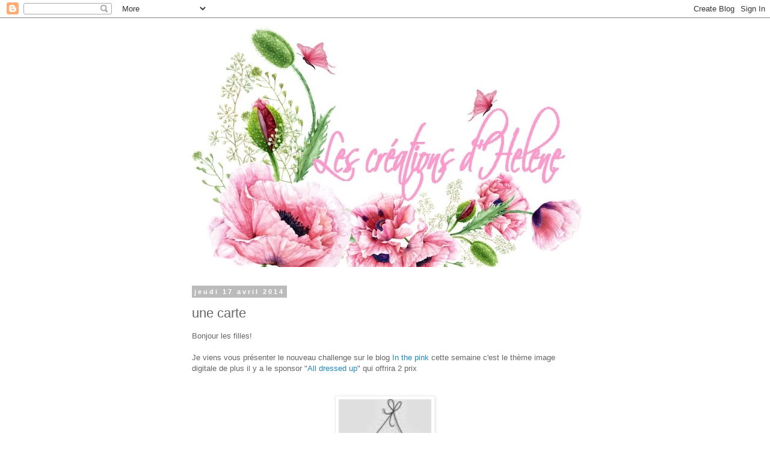

--- FILE ---
content_type: text/html; charset=UTF-8
request_url: https://lescreationsdhelene.blogspot.com/2014/04/une-carte_17.html?showComment=1397720824408
body_size: 17887
content:
<!DOCTYPE html>
<html class='v2' dir='ltr' lang='fr'>
<head>
<link href='https://www.blogger.com/static/v1/widgets/335934321-css_bundle_v2.css' rel='stylesheet' type='text/css'/>
<meta content='width=1100' name='viewport'/>
<meta content='text/html; charset=UTF-8' http-equiv='Content-Type'/>
<meta content='blogger' name='generator'/>
<link href='https://lescreationsdhelene.blogspot.com/favicon.ico' rel='icon' type='image/x-icon'/>
<link href='http://lescreationsdhelene.blogspot.com/2014/04/une-carte_17.html' rel='canonical'/>
<link rel="alternate" type="application/atom+xml" title="LES CRÉATIONS D&#39;HÉLÈNE - Atom" href="https://lescreationsdhelene.blogspot.com/feeds/posts/default" />
<link rel="alternate" type="application/rss+xml" title="LES CRÉATIONS D&#39;HÉLÈNE - RSS" href="https://lescreationsdhelene.blogspot.com/feeds/posts/default?alt=rss" />
<link rel="service.post" type="application/atom+xml" title="LES CRÉATIONS D&#39;HÉLÈNE - Atom" href="https://www.blogger.com/feeds/7551770129678941542/posts/default" />

<link rel="alternate" type="application/atom+xml" title="LES CRÉATIONS D&#39;HÉLÈNE - Atom" href="https://lescreationsdhelene.blogspot.com/feeds/8141476229238971003/comments/default" />
<!--Can't find substitution for tag [blog.ieCssRetrofitLinks]-->
<link href='https://blogger.googleusercontent.com/img/b/R29vZ2xl/AVvXsEhGQJdNz40GrCzMJNAGUrLx5l0WPpnzIUzgUE-Rg_e0HUPApJFwRmBAyxRQQ3fEq5bdi5GNbd6xWJRCWzT87OeJeD3hHIV5hugYkRn9DrUOcMIX6gki8JXz-gmZ69R304aNsntWj-6Crk0/s1600/ALLDRESSEDUP.jpg' rel='image_src'/>
<meta content='http://lescreationsdhelene.blogspot.com/2014/04/une-carte_17.html' property='og:url'/>
<meta content='une carte' property='og:title'/>
<meta content='Bonjour les filles!   Je viens vous présenter le nouveau challenge sur le blog In the pink  cette semaine c&#39;est le thème image digitale de p...' property='og:description'/>
<meta content='https://blogger.googleusercontent.com/img/b/R29vZ2xl/AVvXsEhGQJdNz40GrCzMJNAGUrLx5l0WPpnzIUzgUE-Rg_e0HUPApJFwRmBAyxRQQ3fEq5bdi5GNbd6xWJRCWzT87OeJeD3hHIV5hugYkRn9DrUOcMIX6gki8JXz-gmZ69R304aNsntWj-6Crk0/w1200-h630-p-k-no-nu/ALLDRESSEDUP.jpg' property='og:image'/>
<title>LES CRÉATIONS D'HÉLÈNE: une carte</title>
<style id='page-skin-1' type='text/css'><!--
/*
-----------------------------------------------
Blogger Template Style
Name:     Simple
Designer: Blogger
URL:      www.blogger.com
----------------------------------------------- */
/* Content
----------------------------------------------- */
body {
font: normal normal 12px 'Trebuchet MS', Trebuchet, Verdana, sans-serif;
color: #666666;
background: #ffffff none repeat scroll top left;
padding: 0 0 0 0;
}
html body .region-inner {
min-width: 0;
max-width: 100%;
width: auto;
}
h2 {
font-size: 22px;
}
a:link {
text-decoration:none;
color: #2288bb;
}
a:visited {
text-decoration:none;
color: #888888;
}
a:hover {
text-decoration:underline;
color: #33aaff;
}
.body-fauxcolumn-outer .fauxcolumn-inner {
background: transparent none repeat scroll top left;
_background-image: none;
}
.body-fauxcolumn-outer .cap-top {
position: absolute;
z-index: 1;
height: 400px;
width: 100%;
}
.body-fauxcolumn-outer .cap-top .cap-left {
width: 100%;
background: transparent none repeat-x scroll top left;
_background-image: none;
}
.content-outer {
-moz-box-shadow: 0 0 0 rgba(0, 0, 0, .15);
-webkit-box-shadow: 0 0 0 rgba(0, 0, 0, .15);
-goog-ms-box-shadow: 0 0 0 #333333;
box-shadow: 0 0 0 rgba(0, 0, 0, .15);
margin-bottom: 1px;
}
.content-inner {
padding: 10px 40px;
}
.content-inner {
background-color: #ffffff;
}
/* Header
----------------------------------------------- */
.header-outer {
background: transparent none repeat-x scroll 0 -400px;
_background-image: none;
}
.Header h1 {
font: normal normal 40px 'Trebuchet MS',Trebuchet,Verdana,sans-serif;
color: #000000;
text-shadow: 0 0 0 rgba(0, 0, 0, .2);
}
.Header h1 a {
color: #000000;
}
.Header .description {
font-size: 18px;
color: #000000;
}
.header-inner .Header .titlewrapper {
padding: 22px 0;
}
.header-inner .Header .descriptionwrapper {
padding: 0 0;
}
/* Tabs
----------------------------------------------- */
.tabs-inner .section:first-child {
border-top: 0 solid #dddddd;
}
.tabs-inner .section:first-child ul {
margin-top: -1px;
border-top: 1px solid #dddddd;
border-left: 1px solid #dddddd;
border-right: 1px solid #dddddd;
}
.tabs-inner .widget ul {
background: transparent none repeat-x scroll 0 -800px;
_background-image: none;
border-bottom: 1px solid #dddddd;
margin-top: 0;
margin-left: -30px;
margin-right: -30px;
}
.tabs-inner .widget li a {
display: inline-block;
padding: .6em 1em;
font: normal normal 12px 'Trebuchet MS', Trebuchet, Verdana, sans-serif;
color: #000000;
border-left: 1px solid #ffffff;
border-right: 1px solid #dddddd;
}
.tabs-inner .widget li:first-child a {
border-left: none;
}
.tabs-inner .widget li.selected a, .tabs-inner .widget li a:hover {
color: #000000;
background-color: #eeeeee;
text-decoration: none;
}
/* Columns
----------------------------------------------- */
.main-outer {
border-top: 0 solid transparent;
}
.fauxcolumn-left-outer .fauxcolumn-inner {
border-right: 1px solid transparent;
}
.fauxcolumn-right-outer .fauxcolumn-inner {
border-left: 1px solid transparent;
}
/* Headings
----------------------------------------------- */
div.widget > h2,
div.widget h2.title {
margin: 0 0 1em 0;
font: normal bold 11px 'Trebuchet MS',Trebuchet,Verdana,sans-serif;
color: #000000;
}
/* Widgets
----------------------------------------------- */
.widget .zippy {
color: #999999;
text-shadow: 2px 2px 1px rgba(0, 0, 0, .1);
}
.widget .popular-posts ul {
list-style: none;
}
/* Posts
----------------------------------------------- */
h2.date-header {
font: normal bold 11px Arial, Tahoma, Helvetica, FreeSans, sans-serif;
}
.date-header span {
background-color: #bbbbbb;
color: #ffffff;
padding: 0.4em;
letter-spacing: 3px;
margin: inherit;
}
.main-inner {
padding-top: 35px;
padding-bottom: 65px;
}
.main-inner .column-center-inner {
padding: 0 0;
}
.main-inner .column-center-inner .section {
margin: 0 1em;
}
.post {
margin: 0 0 45px 0;
}
h3.post-title, .comments h4 {
font: normal normal 22px 'Trebuchet MS',Trebuchet,Verdana,sans-serif;
margin: .75em 0 0;
}
.post-body {
font-size: 110%;
line-height: 1.4;
position: relative;
}
.post-body img, .post-body .tr-caption-container, .Profile img, .Image img,
.BlogList .item-thumbnail img {
padding: 2px;
background: #ffffff;
border: 1px solid #eeeeee;
-moz-box-shadow: 1px 1px 5px rgba(0, 0, 0, .1);
-webkit-box-shadow: 1px 1px 5px rgba(0, 0, 0, .1);
box-shadow: 1px 1px 5px rgba(0, 0, 0, .1);
}
.post-body img, .post-body .tr-caption-container {
padding: 5px;
}
.post-body .tr-caption-container {
color: #666666;
}
.post-body .tr-caption-container img {
padding: 0;
background: transparent;
border: none;
-moz-box-shadow: 0 0 0 rgba(0, 0, 0, .1);
-webkit-box-shadow: 0 0 0 rgba(0, 0, 0, .1);
box-shadow: 0 0 0 rgba(0, 0, 0, .1);
}
.post-header {
margin: 0 0 1.5em;
line-height: 1.6;
font-size: 90%;
}
.post-footer {
margin: 20px -2px 0;
padding: 5px 10px;
color: #666666;
background-color: #eeeeee;
border-bottom: 1px solid #eeeeee;
line-height: 1.6;
font-size: 90%;
}
#comments .comment-author {
padding-top: 1.5em;
border-top: 1px solid transparent;
background-position: 0 1.5em;
}
#comments .comment-author:first-child {
padding-top: 0;
border-top: none;
}
.avatar-image-container {
margin: .2em 0 0;
}
#comments .avatar-image-container img {
border: 1px solid #eeeeee;
}
/* Comments
----------------------------------------------- */
.comments .comments-content .icon.blog-author {
background-repeat: no-repeat;
background-image: url([data-uri]);
}
.comments .comments-content .loadmore a {
border-top: 1px solid #999999;
border-bottom: 1px solid #999999;
}
.comments .comment-thread.inline-thread {
background-color: #eeeeee;
}
.comments .continue {
border-top: 2px solid #999999;
}
/* Accents
---------------------------------------------- */
.section-columns td.columns-cell {
border-left: 1px solid transparent;
}
.blog-pager {
background: transparent url(https://resources.blogblog.com/blogblog/data/1kt/simple/paging_dot.png) repeat-x scroll top center;
}
.blog-pager-older-link, .home-link,
.blog-pager-newer-link {
background-color: #ffffff;
padding: 5px;
}
.footer-outer {
border-top: 1px dashed #bbbbbb;
}
/* Mobile
----------------------------------------------- */
body.mobile  {
background-size: auto;
}
.mobile .body-fauxcolumn-outer {
background: transparent none repeat scroll top left;
}
.mobile .body-fauxcolumn-outer .cap-top {
background-size: 100% auto;
}
.mobile .content-outer {
-webkit-box-shadow: 0 0 3px rgba(0, 0, 0, .15);
box-shadow: 0 0 3px rgba(0, 0, 0, .15);
}
.mobile .tabs-inner .widget ul {
margin-left: 0;
margin-right: 0;
}
.mobile .post {
margin: 0;
}
.mobile .main-inner .column-center-inner .section {
margin: 0;
}
.mobile .date-header span {
padding: 0.1em 10px;
margin: 0 -10px;
}
.mobile h3.post-title {
margin: 0;
}
.mobile .blog-pager {
background: transparent none no-repeat scroll top center;
}
.mobile .footer-outer {
border-top: none;
}
.mobile .main-inner, .mobile .footer-inner {
background-color: #ffffff;
}
.mobile-index-contents {
color: #666666;
}
.mobile-link-button {
background-color: #2288bb;
}
.mobile-link-button a:link, .mobile-link-button a:visited {
color: #ffffff;
}
.mobile .tabs-inner .section:first-child {
border-top: none;
}
.mobile .tabs-inner .PageList .widget-content {
background-color: #eeeeee;
color: #000000;
border-top: 1px solid #dddddd;
border-bottom: 1px solid #dddddd;
}
.mobile .tabs-inner .PageList .widget-content .pagelist-arrow {
border-left: 1px solid #dddddd;
}

--></style>
<style id='template-skin-1' type='text/css'><!--
body {
min-width: 747px;
}
.content-outer, .content-fauxcolumn-outer, .region-inner {
min-width: 747px;
max-width: 747px;
_width: 747px;
}
.main-inner .columns {
padding-left: 0px;
padding-right: 0px;
}
.main-inner .fauxcolumn-center-outer {
left: 0px;
right: 0px;
/* IE6 does not respect left and right together */
_width: expression(this.parentNode.offsetWidth -
parseInt("0px") -
parseInt("0px") + 'px');
}
.main-inner .fauxcolumn-left-outer {
width: 0px;
}
.main-inner .fauxcolumn-right-outer {
width: 0px;
}
.main-inner .column-left-outer {
width: 0px;
right: 100%;
margin-left: -0px;
}
.main-inner .column-right-outer {
width: 0px;
margin-right: -0px;
}
#layout {
min-width: 0;
}
#layout .content-outer {
min-width: 0;
width: 800px;
}
#layout .region-inner {
min-width: 0;
width: auto;
}
body#layout div.add_widget {
padding: 8px;
}
body#layout div.add_widget a {
margin-left: 32px;
}
--></style>
<link href='https://www.blogger.com/dyn-css/authorization.css?targetBlogID=7551770129678941542&amp;zx=611cc63d-246e-4cc3-b2b1-386a2fa055e0' media='none' onload='if(media!=&#39;all&#39;)media=&#39;all&#39;' rel='stylesheet'/><noscript><link href='https://www.blogger.com/dyn-css/authorization.css?targetBlogID=7551770129678941542&amp;zx=611cc63d-246e-4cc3-b2b1-386a2fa055e0' rel='stylesheet'/></noscript>
<meta name='google-adsense-platform-account' content='ca-host-pub-1556223355139109'/>
<meta name='google-adsense-platform-domain' content='blogspot.com'/>

</head>
<body class='loading variant-simplysimple'>
<div class='navbar section' id='navbar' name='Navbar'><div class='widget Navbar' data-version='1' id='Navbar1'><script type="text/javascript">
    function setAttributeOnload(object, attribute, val) {
      if(window.addEventListener) {
        window.addEventListener('load',
          function(){ object[attribute] = val; }, false);
      } else {
        window.attachEvent('onload', function(){ object[attribute] = val; });
      }
    }
  </script>
<div id="navbar-iframe-container"></div>
<script type="text/javascript" src="https://apis.google.com/js/platform.js"></script>
<script type="text/javascript">
      gapi.load("gapi.iframes:gapi.iframes.style.bubble", function() {
        if (gapi.iframes && gapi.iframes.getContext) {
          gapi.iframes.getContext().openChild({
              url: 'https://www.blogger.com/navbar/7551770129678941542?po\x3d8141476229238971003\x26origin\x3dhttps://lescreationsdhelene.blogspot.com',
              where: document.getElementById("navbar-iframe-container"),
              id: "navbar-iframe"
          });
        }
      });
    </script><script type="text/javascript">
(function() {
var script = document.createElement('script');
script.type = 'text/javascript';
script.src = '//pagead2.googlesyndication.com/pagead/js/google_top_exp.js';
var head = document.getElementsByTagName('head')[0];
if (head) {
head.appendChild(script);
}})();
</script>
</div></div>
<div class='body-fauxcolumns'>
<div class='fauxcolumn-outer body-fauxcolumn-outer'>
<div class='cap-top'>
<div class='cap-left'></div>
<div class='cap-right'></div>
</div>
<div class='fauxborder-left'>
<div class='fauxborder-right'></div>
<div class='fauxcolumn-inner'>
</div>
</div>
<div class='cap-bottom'>
<div class='cap-left'></div>
<div class='cap-right'></div>
</div>
</div>
</div>
<div class='content'>
<div class='content-fauxcolumns'>
<div class='fauxcolumn-outer content-fauxcolumn-outer'>
<div class='cap-top'>
<div class='cap-left'></div>
<div class='cap-right'></div>
</div>
<div class='fauxborder-left'>
<div class='fauxborder-right'></div>
<div class='fauxcolumn-inner'>
</div>
</div>
<div class='cap-bottom'>
<div class='cap-left'></div>
<div class='cap-right'></div>
</div>
</div>
</div>
<div class='content-outer'>
<div class='content-cap-top cap-top'>
<div class='cap-left'></div>
<div class='cap-right'></div>
</div>
<div class='fauxborder-left content-fauxborder-left'>
<div class='fauxborder-right content-fauxborder-right'></div>
<div class='content-inner'>
<header>
<div class='header-outer'>
<div class='header-cap-top cap-top'>
<div class='cap-left'></div>
<div class='cap-right'></div>
</div>
<div class='fauxborder-left header-fauxborder-left'>
<div class='fauxborder-right header-fauxborder-right'></div>
<div class='region-inner header-inner'>
<div class='header section' id='header' name='En-tête'><div class='widget Header' data-version='1' id='Header1'>
<div id='header-inner'>
<a href='https://lescreationsdhelene.blogspot.com/' style='display: block'>
<img alt='LES CRÉATIONS D&#39;HÉLÈNE' height='404px; ' id='Header1_headerimg' src='https://blogger.googleusercontent.com/img/b/R29vZ2xl/AVvXsEjMp48hxXFtMV9xd6FjZ2cnwXLPjiska4Lr3E0Ybs60eJvwPo9CzHvLwuizCn_0-tbu_MIZ91fxrL2JBSKGcbpAsW1MALOj9gE7hSj4vefGpsxjSG2EEt2cS6QbOIOkYtjPfBOJ_ieTgIg/s1600/banier+3.jpg' style='display: block' width='680px; '/>
</a>
</div>
</div></div>
</div>
</div>
<div class='header-cap-bottom cap-bottom'>
<div class='cap-left'></div>
<div class='cap-right'></div>
</div>
</div>
</header>
<div class='tabs-outer'>
<div class='tabs-cap-top cap-top'>
<div class='cap-left'></div>
<div class='cap-right'></div>
</div>
<div class='fauxborder-left tabs-fauxborder-left'>
<div class='fauxborder-right tabs-fauxborder-right'></div>
<div class='region-inner tabs-inner'>
<div class='tabs no-items section' id='crosscol' name='Toutes les colonnes'></div>
<div class='tabs no-items section' id='crosscol-overflow' name='Cross-Column 2'></div>
</div>
</div>
<div class='tabs-cap-bottom cap-bottom'>
<div class='cap-left'></div>
<div class='cap-right'></div>
</div>
</div>
<div class='main-outer'>
<div class='main-cap-top cap-top'>
<div class='cap-left'></div>
<div class='cap-right'></div>
</div>
<div class='fauxborder-left main-fauxborder-left'>
<div class='fauxborder-right main-fauxborder-right'></div>
<div class='region-inner main-inner'>
<div class='columns fauxcolumns'>
<div class='fauxcolumn-outer fauxcolumn-center-outer'>
<div class='cap-top'>
<div class='cap-left'></div>
<div class='cap-right'></div>
</div>
<div class='fauxborder-left'>
<div class='fauxborder-right'></div>
<div class='fauxcolumn-inner'>
</div>
</div>
<div class='cap-bottom'>
<div class='cap-left'></div>
<div class='cap-right'></div>
</div>
</div>
<div class='fauxcolumn-outer fauxcolumn-left-outer'>
<div class='cap-top'>
<div class='cap-left'></div>
<div class='cap-right'></div>
</div>
<div class='fauxborder-left'>
<div class='fauxborder-right'></div>
<div class='fauxcolumn-inner'>
</div>
</div>
<div class='cap-bottom'>
<div class='cap-left'></div>
<div class='cap-right'></div>
</div>
</div>
<div class='fauxcolumn-outer fauxcolumn-right-outer'>
<div class='cap-top'>
<div class='cap-left'></div>
<div class='cap-right'></div>
</div>
<div class='fauxborder-left'>
<div class='fauxborder-right'></div>
<div class='fauxcolumn-inner'>
</div>
</div>
<div class='cap-bottom'>
<div class='cap-left'></div>
<div class='cap-right'></div>
</div>
</div>
<!-- corrects IE6 width calculation -->
<div class='columns-inner'>
<div class='column-center-outer'>
<div class='column-center-inner'>
<div class='main section' id='main' name='Principal'><div class='widget Blog' data-version='1' id='Blog1'>
<div class='blog-posts hfeed'>

          <div class="date-outer">
        
<h2 class='date-header'><span>jeudi 17 avril 2014</span></h2>

          <div class="date-posts">
        
<div class='post-outer'>
<div class='post hentry uncustomized-post-template' itemprop='blogPost' itemscope='itemscope' itemtype='http://schema.org/BlogPosting'>
<meta content='https://blogger.googleusercontent.com/img/b/R29vZ2xl/AVvXsEhGQJdNz40GrCzMJNAGUrLx5l0WPpnzIUzgUE-Rg_e0HUPApJFwRmBAyxRQQ3fEq5bdi5GNbd6xWJRCWzT87OeJeD3hHIV5hugYkRn9DrUOcMIX6gki8JXz-gmZ69R304aNsntWj-6Crk0/s1600/ALLDRESSEDUP.jpg' itemprop='image_url'/>
<meta content='7551770129678941542' itemprop='blogId'/>
<meta content='8141476229238971003' itemprop='postId'/>
<a name='8141476229238971003'></a>
<h3 class='post-title entry-title' itemprop='name'>
une carte
</h3>
<div class='post-header'>
<div class='post-header-line-1'></div>
</div>
<div class='post-body entry-content' id='post-body-8141476229238971003' itemprop='description articleBody'>
Bonjour les filles!<br />
<br />
Je viens vous présenter le nouveau challenge sur le blog <a href="http://inthepinkchallenge.blogspot.co.uk/">In the pink</a> cette semaine c'est le thème image digitale de plus il y a le sponsor "<a href="https://www.etsy.com/shop/alldressedupstamps">All dressed up</a>" qui offrira 2 prix <br />
<br />
<br />
<div class="separator" style="clear: both; text-align: center;">
<a href="https://www.etsy.com/shop/alldressedupstamps"><img alt="https://www.etsy.com/shop/alldressedupstamps" border="0" height="320" src="https://blogger.googleusercontent.com/img/b/R29vZ2xl/AVvXsEhGQJdNz40GrCzMJNAGUrLx5l0WPpnzIUzgUE-Rg_e0HUPApJFwRmBAyxRQQ3fEq5bdi5GNbd6xWJRCWzT87OeJeD3hHIV5hugYkRn9DrUOcMIX6gki8JXz-gmZ69R304aNsntWj-6Crk0/s1600/ALLDRESSEDUP.jpg" width="154" /></a></div>
<div class="separator" style="clear: both; text-align: center;">
&nbsp;</div>
&nbsp;J'ai choisi une image de All dressed up c'est la première fois que j'en fais une de cette compagnie, &nbsp;j'espère qu'elle vous plaira<br />
<br />
<div class="separator" style="clear: both; text-align: center;">
<a href="https://blogger.googleusercontent.com/img/b/R29vZ2xl/AVvXsEjk8UoZ1-Uh8PA_3S_BQOwNRHLKLn8oQz7m4sQ0E93lt26U3NxVM6LyuRdg6ia8wfX-pW17pKETST3RVf3f-nRZY1lFpoq0xYtXhGQm65a8o_vRzN0VYj_5HfFh462GB7bs5NPmdVorX4M/s1600/IMG_1058a.jpg" imageanchor="1" style="margin-left: 1em; margin-right: 1em;"><img border="0" height="400" src="https://blogger.googleusercontent.com/img/b/R29vZ2xl/AVvXsEjk8UoZ1-Uh8PA_3S_BQOwNRHLKLn8oQz7m4sQ0E93lt26U3NxVM6LyuRdg6ia8wfX-pW17pKETST3RVf3f-nRZY1lFpoq0xYtXhGQm65a8o_vRzN0VYj_5HfFh462GB7bs5NPmdVorX4M/s1600/IMG_1058a.jpg" width="400" /></a></div>
<br />
Elle s'appelle sweetie pie Avouez qu'elle est mignonne! Allez faire un tour sur leur site...<br />
&nbsp;En fin de semaine c'est Pâques, on va en profiter pour aller en famille se sucrer le bec à la cabane à sucre! Au menu ce sera de la soupe aux pois, du jambon au sirop d'érable, omelette, des bines, des oreilles de criss, des crêpes dans le sirop, de la tarte sucre et probablement des pets de soeur...Hi!Hi! Je sais que je viens de perdre quelques lectrices qui n'ont aucune idée de ce que je vais manger hein? MDR! Pour mes abonnées françaises qui ne connaissent pas notre met national je vous explique un peu...les fameuses bines ce sont des haricots secs qu'on fait cuire au four de longues heures dans un mélange de mélasse et de sirop d'érable donc au final c'est brun foncé et très sucré. Les fameuses oreilles de criss et bien ce sont des morceaux de lard frit dans l'huile ça semble dégoutant mais c'est vraiment bon! Pour les pets de sœur c'est un dessert, c'est une boule de pâte qui cuit dans le sirop d'érable. En soirée il y a aussi la fameuse dégustation de la tire sur la neige... Comme vous le constatez c'est le genre de repas qu'on mange une fois par année ! Le truc c'est de goûter à tout mais en petite portion et surtout de ne pas aller faire un test sanguin le lendemain! Hi!Hi!<br />
Bonne semaine et à bientôt!<br />
Helene xx<br />
Challenges:<br />
<a href="http://deepoceanchallengeblog.blogspot.ca/">deep ocean challenge</a>( 19 avril movie/my girl) <a href="http://cinspirations.blogspot.no/">cinspirations</a>(21 avril layers) <a href="http://alldressedupchallenges.blogspot.co.uk/">all dressed up</a> (spring 2 mai)
<div style='clear: both;'></div>
</div>
<div class='post-footer'>
<div class='post-footer-line post-footer-line-1'>
<span class='post-author vcard'>
Publié par
<span class='fn' itemprop='author' itemscope='itemscope' itemtype='http://schema.org/Person'>
<meta content='https://www.blogger.com/profile/03739707070936563733' itemprop='url'/>
<a class='g-profile' href='https://www.blogger.com/profile/03739707070936563733' rel='author' title='author profile'>
<span itemprop='name'>Hélène</span>
</a>
</span>
</span>
<span class='post-timestamp'>
à
<meta content='http://lescreationsdhelene.blogspot.com/2014/04/une-carte_17.html' itemprop='url'/>
<a class='timestamp-link' href='https://lescreationsdhelene.blogspot.com/2014/04/une-carte_17.html' rel='bookmark' title='permanent link'><abbr class='published' itemprop='datePublished' title='2014-04-17T02:30:00-04:00'>02:30</abbr></a>
</span>
<span class='post-comment-link'>
</span>
<span class='post-icons'>
<span class='item-action'>
<a href='https://www.blogger.com/email-post/7551770129678941542/8141476229238971003' title='Envoyer l&#39;article par e-mail'>
<img alt='' class='icon-action' height='13' src='https://resources.blogblog.com/img/icon18_email.gif' width='18'/>
</a>
</span>
<span class='item-control blog-admin pid-1302373930'>
<a href='https://www.blogger.com/post-edit.g?blogID=7551770129678941542&postID=8141476229238971003&from=pencil' title='Modifier l&#39;article'>
<img alt='' class='icon-action' height='18' src='https://resources.blogblog.com/img/icon18_edit_allbkg.gif' width='18'/>
</a>
</span>
</span>
<div class='post-share-buttons goog-inline-block'>
</div>
</div>
<div class='post-footer-line post-footer-line-2'>
<span class='post-labels'>
</span>
</div>
<div class='post-footer-line post-footer-line-3'>
<span class='post-location'>
</span>
</div>
</div>
</div>
<div class='comments' id='comments'>
<a name='comments'></a>
<h4>20&#160;commentaires:</h4>
<div id='Blog1_comments-block-wrapper'>
<dl class='avatar-comment-indent' id='comments-block'>
<dt class='comment-author ' id='c1221392555567070890'>
<a name='c1221392555567070890'></a>
<div class="avatar-image-container avatar-stock"><span dir="ltr"><img src="//resources.blogblog.com/img/blank.gif" width="35" height="35" alt="" title="le querrec">

</span></div>
le querrec
a dit&#8230;
</dt>
<dd class='comment-body' id='Blog1_cmt-1221392555567070890'>
<p>
merci de cette jolie carte et de nous faire voyager avec votre menu de Pâques<br />bon WE - bisous à la petite puce<br />amicalement - Monique
</p>
</dd>
<dd class='comment-footer'>
<span class='comment-timestamp'>
<a href='https://lescreationsdhelene.blogspot.com/2014/04/une-carte_17.html?showComment=1397716528688#c1221392555567070890' title='comment permalink'>
17 avril 2014 à 02:35
</a>
<span class='item-control blog-admin pid-699998157'>
<a class='comment-delete' href='https://www.blogger.com/comment/delete/7551770129678941542/1221392555567070890' title='Supprimer le commentaire'>
<img src='https://resources.blogblog.com/img/icon_delete13.gif'/>
</a>
</span>
</span>
</dd>
<dt class='comment-author ' id='c5334653333208265382'>
<a name='c5334653333208265382'></a>
<div class="avatar-image-container avatar-stock"><span dir="ltr"><a href="https://www.blogger.com/profile/10155598808306606228" target="" rel="nofollow" onclick="" class="avatar-hovercard" id="av-5334653333208265382-10155598808306606228"><img src="//www.blogger.com/img/blogger_logo_round_35.png" width="35" height="35" alt="" title="martine">

</a></span></div>
<a href='https://www.blogger.com/profile/10155598808306606228' rel='nofollow'>martine</a>
a dit&#8230;
</dt>
<dd class='comment-body' id='Blog1_cmt-5334653333208265382'>
<p>
Hummm !!!!! ça semble très bon tout cela, mais il faut combien d&#39;heures de jogging pour perdre les kg? En attendant, ta carte est très jolie et merci pour cet agréable partage? bisous à ta Petite Perle de Chine.
</p>
</dd>
<dd class='comment-footer'>
<span class='comment-timestamp'>
<a href='https://lescreationsdhelene.blogspot.com/2014/04/une-carte_17.html?showComment=1397717627660#c5334653333208265382' title='comment permalink'>
17 avril 2014 à 02:53
</a>
<span class='item-control blog-admin pid-1399108547'>
<a class='comment-delete' href='https://www.blogger.com/comment/delete/7551770129678941542/5334653333208265382' title='Supprimer le commentaire'>
<img src='https://resources.blogblog.com/img/icon_delete13.gif'/>
</a>
</span>
</span>
</dd>
<dt class='comment-author ' id='c5160672776646989952'>
<a name='c5160672776646989952'></a>
<div class="avatar-image-container vcard"><span dir="ltr"><a href="https://www.blogger.com/profile/13157872486214583425" target="" rel="nofollow" onclick="" class="avatar-hovercard" id="av-5160672776646989952-13157872486214583425"><img src="https://resources.blogblog.com/img/blank.gif" width="35" height="35" class="delayLoad" style="display: none;" longdesc="//blogger.googleusercontent.com/img/b/R29vZ2xl/AVvXsEi-FHYZ8mxsJ7M6SrsVh3zcNWtfsDknpoquZgBAXTYF8QxRmoDLTqICSSs6H8JBevTOTpB7-rdJAn02CVMSE708ozGucf4NfWuqXGLPDBbFA_xnm6hFzoEytSpSGdP45Q/s45-c/Stars+copy.jpg" alt="" title="In The Pink">

<noscript><img src="//blogger.googleusercontent.com/img/b/R29vZ2xl/AVvXsEi-FHYZ8mxsJ7M6SrsVh3zcNWtfsDknpoquZgBAXTYF8QxRmoDLTqICSSs6H8JBevTOTpB7-rdJAn02CVMSE708ozGucf4NfWuqXGLPDBbFA_xnm6hFzoEytSpSGdP45Q/s45-c/Stars+copy.jpg" width="35" height="35" class="photo" alt=""></noscript></a></span></div>
<a href='https://www.blogger.com/profile/13157872486214583425' rel='nofollow'>In The Pink</a>
a dit&#8230;
</dt>
<dd class='comment-body' id='Blog1_cmt-5160672776646989952'>
<p>
Une très belle carte Hélène, fabuleux coloration d&#39;une mise en page parfaite.<br /><br />Bisous<br />Christine x<br />(Did I do OK? hehe)
</p>
</dd>
<dd class='comment-footer'>
<span class='comment-timestamp'>
<a href='https://lescreationsdhelene.blogspot.com/2014/04/une-carte_17.html?showComment=1397718535665#c5160672776646989952' title='comment permalink'>
17 avril 2014 à 03:08
</a>
<span class='item-control blog-admin pid-97400082'>
<a class='comment-delete' href='https://www.blogger.com/comment/delete/7551770129678941542/5160672776646989952' title='Supprimer le commentaire'>
<img src='https://resources.blogblog.com/img/icon_delete13.gif'/>
</a>
</span>
</span>
</dd>
<dt class='comment-author ' id='c1801241483280778116'>
<a name='c1801241483280778116'></a>
<div class="avatar-image-container avatar-stock"><span dir="ltr"><a href="http://www.nanounaniecreation.fr" target="" rel="nofollow" onclick=""><img src="//resources.blogblog.com/img/blank.gif" width="35" height="35" alt="" title="Nanou">

</a></span></div>
<a href='http://www.nanounaniecreation.fr' rel='nofollow'>Nanou</a>
a dit&#8230;
</dt>
<dd class='comment-body' id='Blog1_cmt-1801241483280778116'>
<p>
Cette petite frimousse est adorable et tu l&#39;as super bien mise en valeur.<br />En effet, ce repas est trèèèèsss sucré mais c&#39;est chouette de se retrouver en famille.<br />Bonne fête de Pâques!<br />Bisous
</p>
</dd>
<dd class='comment-footer'>
<span class='comment-timestamp'>
<a href='https://lescreationsdhelene.blogspot.com/2014/04/une-carte_17.html?showComment=1397718605806#c1801241483280778116' title='comment permalink'>
17 avril 2014 à 03:10
</a>
<span class='item-control blog-admin pid-699998157'>
<a class='comment-delete' href='https://www.blogger.com/comment/delete/7551770129678941542/1801241483280778116' title='Supprimer le commentaire'>
<img src='https://resources.blogblog.com/img/icon_delete13.gif'/>
</a>
</span>
</span>
</dd>
<dt class='comment-author ' id='c5261650958433441356'>
<a name='c5261650958433441356'></a>
<div class="avatar-image-container avatar-stock"><span dir="ltr"><img src="//resources.blogblog.com/img/blank.gif" width="35" height="35" alt="" title="Corine">

</span></div>
Corine
a dit&#8230;
</dt>
<dd class='comment-body' id='Blog1_cmt-5261650958433441356'>
<p>
C&#39;est toujours agréable de vous lire, ça me permet de voyager. J&#39;adore la carte, c&#39;est une très jolie frimousse. Bon week end de Pâques.
</p>
</dd>
<dd class='comment-footer'>
<span class='comment-timestamp'>
<a href='https://lescreationsdhelene.blogspot.com/2014/04/une-carte_17.html?showComment=1397720824408#c5261650958433441356' title='comment permalink'>
17 avril 2014 à 03:47
</a>
<span class='item-control blog-admin pid-699998157'>
<a class='comment-delete' href='https://www.blogger.com/comment/delete/7551770129678941542/5261650958433441356' title='Supprimer le commentaire'>
<img src='https://resources.blogblog.com/img/icon_delete13.gif'/>
</a>
</span>
</span>
</dd>
<dt class='comment-author ' id='c3699586229185470524'>
<a name='c3699586229185470524'></a>
<div class="avatar-image-container avatar-stock"><span dir="ltr"><a href="http://munette60.canalblog.com" target="" rel="nofollow" onclick=""><img src="//resources.blogblog.com/img/blank.gif" width="35" height="35" alt="" title="munette">

</a></span></div>
<a href='http://munette60.canalblog.com' rel='nofollow'>munette</a>
a dit&#8230;
</dt>
<dd class='comment-body' id='Blog1_cmt-3699586229185470524'>
<p>
j&#39;adore ta carte , cote menu ben je t&#39;assure que j&#39;aime le sucre, mais ton menu ne me fais pas plus envie que cela...enfin on sait jamais<br />bisous
</p>
</dd>
<dd class='comment-footer'>
<span class='comment-timestamp'>
<a href='https://lescreationsdhelene.blogspot.com/2014/04/une-carte_17.html?showComment=1397725035935#c3699586229185470524' title='comment permalink'>
17 avril 2014 à 04:57
</a>
<span class='item-control blog-admin pid-699998157'>
<a class='comment-delete' href='https://www.blogger.com/comment/delete/7551770129678941542/3699586229185470524' title='Supprimer le commentaire'>
<img src='https://resources.blogblog.com/img/icon_delete13.gif'/>
</a>
</span>
</span>
</dd>
<dt class='comment-author ' id='c8803930689513774330'>
<a name='c8803930689513774330'></a>
<div class="avatar-image-container avatar-stock"><span dir="ltr"><a href="http://carinne87creas.canalblog.com" target="" rel="nofollow" onclick=""><img src="//resources.blogblog.com/img/blank.gif" width="35" height="35" alt="" title="carinne87creas">

</a></span></div>
<a href='http://carinne87creas.canalblog.com' rel='nofollow'>carinne87creas</a>
a dit&#8230;
</dt>
<dd class='comment-body' id='Blog1_cmt-8803930689513774330'>
<p>
superbe ta carte  trop belle et merci pour les explications de ton menu Canadien et joyeuses fêtes pascales A+ bisous
</p>
</dd>
<dd class='comment-footer'>
<span class='comment-timestamp'>
<a href='https://lescreationsdhelene.blogspot.com/2014/04/une-carte_17.html?showComment=1397735586516#c8803930689513774330' title='comment permalink'>
17 avril 2014 à 07:53
</a>
<span class='item-control blog-admin pid-699998157'>
<a class='comment-delete' href='https://www.blogger.com/comment/delete/7551770129678941542/8803930689513774330' title='Supprimer le commentaire'>
<img src='https://resources.blogblog.com/img/icon_delete13.gif'/>
</a>
</span>
</span>
</dd>
<dt class='comment-author ' id='c390735476298289654'>
<a name='c390735476298289654'></a>
<div class="avatar-image-container avatar-stock"><span dir="ltr"><a href="https://www.blogger.com/profile/14707958159890262452" target="" rel="nofollow" onclick="" class="avatar-hovercard" id="av-390735476298289654-14707958159890262452"><img src="//www.blogger.com/img/blogger_logo_round_35.png" width="35" height="35" alt="" title="Michelle">

</a></span></div>
<a href='https://www.blogger.com/profile/14707958159890262452' rel='nofollow'>Michelle</a>
a dit&#8230;
</dt>
<dd class='comment-body' id='Blog1_cmt-390735476298289654'>
<p>
Ta carte est tres belle; cette sweetie pie est migonne.<br />Bonnes fetes de Paques  a toi et a t a famille et bonne chasse aux oeufs pour Emilie.<br />Regalez- vous bien  a la cabane a sucre! J avais bien apprecie lors d un voyage au Quebec.<br />Bises de St Louisdu Missouri(je rends viasite a mon fils0
</p>
</dd>
<dd class='comment-footer'>
<span class='comment-timestamp'>
<a href='https://lescreationsdhelene.blogspot.com/2014/04/une-carte_17.html?showComment=1397742470230#c390735476298289654' title='comment permalink'>
17 avril 2014 à 09:47
</a>
<span class='item-control blog-admin pid-1309354878'>
<a class='comment-delete' href='https://www.blogger.com/comment/delete/7551770129678941542/390735476298289654' title='Supprimer le commentaire'>
<img src='https://resources.blogblog.com/img/icon_delete13.gif'/>
</a>
</span>
</span>
</dd>
<dt class='comment-author ' id='c7400526988528410272'>
<a name='c7400526988528410272'></a>
<div class="avatar-image-container vcard"><span dir="ltr"><a href="https://www.blogger.com/profile/12786073724247909330" target="" rel="nofollow" onclick="" class="avatar-hovercard" id="av-7400526988528410272-12786073724247909330"><img src="https://resources.blogblog.com/img/blank.gif" width="35" height="35" class="delayLoad" style="display: none;" longdesc="//blogger.googleusercontent.com/img/b/R29vZ2xl/AVvXsEgYieY0EPowVnpl_rotWeZUFGuvR4-2tW-8wyW8bwM7ZPCTXMxzo6ZmzVxP93A2hQHgSrXD9vQ74yPd2Eyozu3oIXmzAzs1_It0BOEYKpcvWTTL_4Yx0h0LGPA1JYHiIg/s45-c/lou.jpg" alt="" title="Crealou">

<noscript><img src="//blogger.googleusercontent.com/img/b/R29vZ2xl/AVvXsEgYieY0EPowVnpl_rotWeZUFGuvR4-2tW-8wyW8bwM7ZPCTXMxzo6ZmzVxP93A2hQHgSrXD9vQ74yPd2Eyozu3oIXmzAzs1_It0BOEYKpcvWTTL_4Yx0h0LGPA1JYHiIg/s45-c/lou.jpg" width="35" height="35" class="photo" alt=""></noscript></a></span></div>
<a href='https://www.blogger.com/profile/12786073724247909330' rel='nofollow'>Crealou</a>
a dit&#8230;
</dt>
<dd class='comment-body' id='Blog1_cmt-7400526988528410272'>
<p>
Allo!<br /><br />Ta carte est magnifique, vraiment joli cette étampe....Bravo!<br />J&#39;vais aller voir leur site.<br /><br />Passe une belle Pâques en famille.<br /><br />Louloubi
</p>
</dd>
<dd class='comment-footer'>
<span class='comment-timestamp'>
<a href='https://lescreationsdhelene.blogspot.com/2014/04/une-carte_17.html?showComment=1397751862379#c7400526988528410272' title='comment permalink'>
17 avril 2014 à 12:24
</a>
<span class='item-control blog-admin pid-2064281587'>
<a class='comment-delete' href='https://www.blogger.com/comment/delete/7551770129678941542/7400526988528410272' title='Supprimer le commentaire'>
<img src='https://resources.blogblog.com/img/icon_delete13.gif'/>
</a>
</span>
</span>
</dd>
<dt class='comment-author ' id='c7478744034260292323'>
<a name='c7478744034260292323'></a>
<div class="avatar-image-container vcard"><span dir="ltr"><a href="https://www.blogger.com/profile/03495523515998416708" target="" rel="nofollow" onclick="" class="avatar-hovercard" id="av-7478744034260292323-03495523515998416708"><img src="https://resources.blogblog.com/img/blank.gif" width="35" height="35" class="delayLoad" style="display: none;" longdesc="//blogger.googleusercontent.com/img/b/R29vZ2xl/AVvXsEhti7smCycZAo-uENQnHBXkT2S6vkySPlIYxL9OLyANg-AlK2udpYUDLQXrTgQ5PlMdzGROJJS3mVm6d9RV4jXi148AFsA2bVzv5R-vHXwJ38YU2QB29H84KqyC0Ai0JUo/s45-c/f%C3%A9e+pa.jpg" alt="" title="jocelyne 45">

<noscript><img src="//blogger.googleusercontent.com/img/b/R29vZ2xl/AVvXsEhti7smCycZAo-uENQnHBXkT2S6vkySPlIYxL9OLyANg-AlK2udpYUDLQXrTgQ5PlMdzGROJJS3mVm6d9RV4jXi148AFsA2bVzv5R-vHXwJ38YU2QB29H84KqyC0Ai0JUo/s45-c/f%C3%A9e+pa.jpg" width="35" height="35" class="photo" alt=""></noscript></a></span></div>
<a href='https://www.blogger.com/profile/03495523515998416708' rel='nofollow'>jocelyne 45</a>
a dit&#8230;
</dt>
<dd class='comment-body' id='Blog1_cmt-7478744034260292323'>
<p>
une etampe que tu as su mettre en valeur<br />bravo!!!<br />joyeuse pâques à ta petite Emilie qui a bien grandi 
</p>
</dd>
<dd class='comment-footer'>
<span class='comment-timestamp'>
<a href='https://lescreationsdhelene.blogspot.com/2014/04/une-carte_17.html?showComment=1397753079288#c7478744034260292323' title='comment permalink'>
17 avril 2014 à 12:44
</a>
<span class='item-control blog-admin pid-351687848'>
<a class='comment-delete' href='https://www.blogger.com/comment/delete/7551770129678941542/7478744034260292323' title='Supprimer le commentaire'>
<img src='https://resources.blogblog.com/img/icon_delete13.gif'/>
</a>
</span>
</span>
</dd>
<dt class='comment-author ' id='c2394557953238757369'>
<a name='c2394557953238757369'></a>
<div class="avatar-image-container avatar-stock"><span dir="ltr"><a href="http://passionsdiverses.canalblog.com/" target="" rel="nofollow" onclick=""><img src="//resources.blogblog.com/img/blank.gif" width="35" height="35" alt="" title="pepsine">

</a></span></div>
<a href='http://passionsdiverses.canalblog.com/' rel='nofollow'>pepsine</a>
a dit&#8230;
</dt>
<dd class='comment-body' id='Blog1_cmt-2394557953238757369'>
<p>
Elle est super craquante cette bouille sur ta carte ! J&#39;aime beaucoup ces découpes superposées qui mettent bien en valeur ton image. Encore une carte magnifique !<br />J&#39;espère que tu prendras des photos de ce repas plutôt... sucré ! Effectivement, il vaut mieux éviter une glycémie le lendemain matin et peut-être même le surlendemain !<br />Passez un bon week-end pascal<br />Bisous 
</p>
</dd>
<dd class='comment-footer'>
<span class='comment-timestamp'>
<a href='https://lescreationsdhelene.blogspot.com/2014/04/une-carte_17.html?showComment=1397754191071#c2394557953238757369' title='comment permalink'>
17 avril 2014 à 13:03
</a>
<span class='item-control blog-admin pid-699998157'>
<a class='comment-delete' href='https://www.blogger.com/comment/delete/7551770129678941542/2394557953238757369' title='Supprimer le commentaire'>
<img src='https://resources.blogblog.com/img/icon_delete13.gif'/>
</a>
</span>
</span>
</dd>
<dt class='comment-author ' id='c4545087661477133329'>
<a name='c4545087661477133329'></a>
<div class="avatar-image-container avatar-stock"><span dir="ltr"><img src="//resources.blogblog.com/img/blank.gif" width="35" height="35" alt="" title="Bonnet-Gros Christiane">

</span></div>
Bonnet-Gros Christiane
a dit&#8230;
</dt>
<dd class='comment-body' id='Blog1_cmt-4545087661477133329'>
<p>
Bonsoir Hélène,<br />Merci pour ces belles cartes, elles sont magnifique, tu as un grand talent.<br />Merci pour ce bon repas de Pâques, il y a beaucoup de sucre dans tout ça.Pour nous en France c&#39;est l&#39;agneau avec des flageolets(gros haricot ovale)des asperges et en dessert des fraises avec sucre et chantilly .....attention le régime  .Passe de bonne fête en famille ,et j&#39;espère qu&#39;Emilie va trouver tous les oeufs dans le jardin.Bisous à tous Christiane
</p>
</dd>
<dd class='comment-footer'>
<span class='comment-timestamp'>
<a href='https://lescreationsdhelene.blogspot.com/2014/04/une-carte_17.html?showComment=1397756982057#c4545087661477133329' title='comment permalink'>
17 avril 2014 à 13:49
</a>
<span class='item-control blog-admin pid-699998157'>
<a class='comment-delete' href='https://www.blogger.com/comment/delete/7551770129678941542/4545087661477133329' title='Supprimer le commentaire'>
<img src='https://resources.blogblog.com/img/icon_delete13.gif'/>
</a>
</span>
</span>
</dd>
<dt class='comment-author ' id='c1671294981519544019'>
<a name='c1671294981519544019'></a>
<div class="avatar-image-container avatar-stock"><span dir="ltr"><img src="//resources.blogblog.com/img/blank.gif" width="35" height="35" alt="" title="MoniqueB">

</span></div>
MoniqueB
a dit&#8230;
</dt>
<dd class='comment-body' id='Blog1_cmt-1671294981519544019'>
<p>
Hihii merci pour ce cours linguistique, je suis allée voir la très jolie chanteuse québécoise, j&#39;ai nommée la délicieuse Linda Lemay et d&#39;un coup je me suis dit quand elle nous parlait , mais Hélène doit parler comme ça !!! qu&#39;elle soirée ! et qu&#39;elle ambiance! mais j&#39;ai oublié de te parler de ta carte ;...superbeeeeeeeeeeeeeeeeeeeeeeee!
</p>
</dd>
<dd class='comment-footer'>
<span class='comment-timestamp'>
<a href='https://lescreationsdhelene.blogspot.com/2014/04/une-carte_17.html?showComment=1397762468590#c1671294981519544019' title='comment permalink'>
17 avril 2014 à 15:21
</a>
<span class='item-control blog-admin pid-699998157'>
<a class='comment-delete' href='https://www.blogger.com/comment/delete/7551770129678941542/1671294981519544019' title='Supprimer le commentaire'>
<img src='https://resources.blogblog.com/img/icon_delete13.gif'/>
</a>
</span>
</span>
</dd>
<dt class='comment-author ' id='c3460869530741291683'>
<a name='c3460869530741291683'></a>
<div class="avatar-image-container avatar-stock"><span dir="ltr"><a href="https://www.blogger.com/profile/06105679685428828404" target="" rel="nofollow" onclick="" class="avatar-hovercard" id="av-3460869530741291683-06105679685428828404"><img src="//www.blogger.com/img/blogger_logo_round_35.png" width="35" height="35" alt="" title="Corine">

</a></span></div>
<a href='https://www.blogger.com/profile/06105679685428828404' rel='nofollow'>Corine</a>
a dit&#8230;
</dt>
<dd class='comment-body' id='Blog1_cmt-3460869530741291683'>
<p>
Très jolie carte. J&#39;adore cette frimousse. Elle est craquante, pensive et douce.<br /><br />Amusez-vous bien à la cabane à sucre. On n&#39;a pas pu y aller avec des amis, à cause d&#39;une des tempêtes de neige de fin de semaine. Se sera pour l&#39;année prochaine. En attendant on se fait notre repas ici.<br /><br />Joyeuse Pâques pour vous tous.
</p>
</dd>
<dd class='comment-footer'>
<span class='comment-timestamp'>
<a href='https://lescreationsdhelene.blogspot.com/2014/04/une-carte_17.html?showComment=1397785243784#c3460869530741291683' title='comment permalink'>
17 avril 2014 à 21:40
</a>
<span class='item-control blog-admin pid-1552778716'>
<a class='comment-delete' href='https://www.blogger.com/comment/delete/7551770129678941542/3460869530741291683' title='Supprimer le commentaire'>
<img src='https://resources.blogblog.com/img/icon_delete13.gif'/>
</a>
</span>
</span>
</dd>
<dt class='comment-author ' id='c3879889412702909868'>
<a name='c3879889412702909868'></a>
<div class="avatar-image-container vcard"><span dir="ltr"><a href="https://www.blogger.com/profile/10212503738108178881" target="" rel="nofollow" onclick="" class="avatar-hovercard" id="av-3879889412702909868-10212503738108178881"><img src="https://resources.blogblog.com/img/blank.gif" width="35" height="35" class="delayLoad" style="display: none;" longdesc="//blogger.googleusercontent.com/img/b/R29vZ2xl/AVvXsEiwymTRagfq7AOp1pwvZ6PdRGvo_MwczVVVIgbzLnyaGmgJLBp08fuGj8RuOzZs-0t0VO6NsCMLpLTsCJnoWFxOGJrWO1Hbf4MjDIWqdWoqTTGA5hybLF-wS5myLHtZEpU/s45-c/P1030906.JPG" alt="" title="CraftyNatalie">

<noscript><img src="//blogger.googleusercontent.com/img/b/R29vZ2xl/AVvXsEiwymTRagfq7AOp1pwvZ6PdRGvo_MwczVVVIgbzLnyaGmgJLBp08fuGj8RuOzZs-0t0VO6NsCMLpLTsCJnoWFxOGJrWO1Hbf4MjDIWqdWoqTTGA5hybLF-wS5myLHtZEpU/s45-c/P1030906.JPG" width="35" height="35" class="photo" alt=""></noscript></a></span></div>
<a href='https://www.blogger.com/profile/10212503738108178881' rel='nofollow'>CraftyNatalie</a>
a dit&#8230;
</dt>
<dd class='comment-body' id='Blog1_cmt-3879889412702909868'>
<p>
Beautiful card. Lovely image.<br />Thank you for joining in with the lots of layers challenge over at Creative inspirations.<br /><br />CraftyNatalie: DT Member
</p>
</dd>
<dd class='comment-footer'>
<span class='comment-timestamp'>
<a href='https://lescreationsdhelene.blogspot.com/2014/04/une-carte_17.html?showComment=1397805411319#c3879889412702909868' title='comment permalink'>
18 avril 2014 à 03:16
</a>
<span class='item-control blog-admin pid-495544631'>
<a class='comment-delete' href='https://www.blogger.com/comment/delete/7551770129678941542/3879889412702909868' title='Supprimer le commentaire'>
<img src='https://resources.blogblog.com/img/icon_delete13.gif'/>
</a>
</span>
</span>
</dd>
<dt class='comment-author ' id='c6967105113256092062'>
<a name='c6967105113256092062'></a>
<div class="avatar-image-container avatar-stock"><span dir="ltr"><img src="//resources.blogblog.com/img/blank.gif" width="35" height="35" alt="" title="marina41">

</span></div>
marina41
a dit&#8230;
</dt>
<dd class='comment-body' id='Blog1_cmt-6967105113256092062'>
<p>
Très jolie la frimousse de cette petite fille, je vais aller voir sur leur site.<br />Je te souhaite un très bon wk et merci pour avoir expliqué les mets <br />Bisous à la petite puce<br />
</p>
</dd>
<dd class='comment-footer'>
<span class='comment-timestamp'>
<a href='https://lescreationsdhelene.blogspot.com/2014/04/une-carte_17.html?showComment=1397806229083#c6967105113256092062' title='comment permalink'>
18 avril 2014 à 03:30
</a>
<span class='item-control blog-admin pid-699998157'>
<a class='comment-delete' href='https://www.blogger.com/comment/delete/7551770129678941542/6967105113256092062' title='Supprimer le commentaire'>
<img src='https://resources.blogblog.com/img/icon_delete13.gif'/>
</a>
</span>
</span>
</dd>
<dt class='comment-author ' id='c5758026325811990889'>
<a name='c5758026325811990889'></a>
<div class="avatar-image-container vcard"><span dir="ltr"><a href="https://www.blogger.com/profile/11374233518104550892" target="" rel="nofollow" onclick="" class="avatar-hovercard" id="av-5758026325811990889-11374233518104550892"><img src="https://resources.blogblog.com/img/blank.gif" width="35" height="35" class="delayLoad" style="display: none;" longdesc="//blogger.googleusercontent.com/img/b/R29vZ2xl/AVvXsEhQSHvqBCRwM8av1bpzmWVhHVCDGXuEMcDTjBmiGZbzHAAhDflIjiiGdfYj-63QGkDqrgaaf8RR6LB_3zbPpizTBR0-rcTKtrCeheh8m9oYZyfwmodi8mCAKaW8uVvUWQ/s45-c/marilyn.jpg" alt="" title="Marilyn">

<noscript><img src="//blogger.googleusercontent.com/img/b/R29vZ2xl/AVvXsEhQSHvqBCRwM8av1bpzmWVhHVCDGXuEMcDTjBmiGZbzHAAhDflIjiiGdfYj-63QGkDqrgaaf8RR6LB_3zbPpizTBR0-rcTKtrCeheh8m9oYZyfwmodi8mCAKaW8uVvUWQ/s45-c/marilyn.jpg" width="35" height="35" class="photo" alt=""></noscript></a></span></div>
<a href='https://www.blogger.com/profile/11374233518104550892' rel='nofollow'>Marilyn</a>
a dit&#8230;
</dt>
<dd class='comment-body' id='Blog1_cmt-5758026325811990889'>
<p>
So pretty!  I love the way you`ve coloured Sweetie and your design and layout are gorgeous!<br />Thanks for joining us at All Dressed Up and I hope you will be back again.<br />Marilyn
</p>
</dd>
<dd class='comment-footer'>
<span class='comment-timestamp'>
<a href='https://lescreationsdhelene.blogspot.com/2014/04/une-carte_17.html?showComment=1397828158315#c5758026325811990889' title='comment permalink'>
18 avril 2014 à 09:35
</a>
<span class='item-control blog-admin pid-1795691448'>
<a class='comment-delete' href='https://www.blogger.com/comment/delete/7551770129678941542/5758026325811990889' title='Supprimer le commentaire'>
<img src='https://resources.blogblog.com/img/icon_delete13.gif'/>
</a>
</span>
</span>
</dd>
<dt class='comment-author ' id='c903681384280405208'>
<a name='c903681384280405208'></a>
<div class="avatar-image-container vcard"><span dir="ltr"><a href="https://www.blogger.com/profile/07734345597892692821" target="" rel="nofollow" onclick="" class="avatar-hovercard" id="av-903681384280405208-07734345597892692821"><img src="https://resources.blogblog.com/img/blank.gif" width="35" height="35" class="delayLoad" style="display: none;" longdesc="//blogger.googleusercontent.com/img/b/R29vZ2xl/AVvXsEjRcaA5B6DQWbLRo6ZBJWv08XjSfSpfhfWLPXOL4iEN9ufN682jdDdkNmLSixDCOyoB2x5f-KK0nPdVBuHYG5V_CZomg0F2Lq2v-8Cw8XYmXn5XgEXkY8byxjjSsPTIVus/s45-c/anne1.jpg" alt="" title="Anne">

<noscript><img src="//blogger.googleusercontent.com/img/b/R29vZ2xl/AVvXsEjRcaA5B6DQWbLRo6ZBJWv08XjSfSpfhfWLPXOL4iEN9ufN682jdDdkNmLSixDCOyoB2x5f-KK0nPdVBuHYG5V_CZomg0F2Lq2v-8Cw8XYmXn5XgEXkY8byxjjSsPTIVus/s45-c/anne1.jpg" width="35" height="35" class="photo" alt=""></noscript></a></span></div>
<a href='https://www.blogger.com/profile/07734345597892692821' rel='nofollow'>Anne</a>
a dit&#8230;
</dt>
<dd class='comment-body' id='Blog1_cmt-903681384280405208'>
<p>
Beautiful card.  Lovely soft colours and fabulous colouring too<br />Thanks for playing along with All Dressed Up and good luck<br />Anne x
</p>
</dd>
<dd class='comment-footer'>
<span class='comment-timestamp'>
<a href='https://lescreationsdhelene.blogspot.com/2014/04/une-carte_17.html?showComment=1398285741889#c903681384280405208' title='comment permalink'>
23 avril 2014 à 16:42
</a>
<span class='item-control blog-admin pid-1779545181'>
<a class='comment-delete' href='https://www.blogger.com/comment/delete/7551770129678941542/903681384280405208' title='Supprimer le commentaire'>
<img src='https://resources.blogblog.com/img/icon_delete13.gif'/>
</a>
</span>
</span>
</dd>
<dt class='comment-author ' id='c138330563322560944'>
<a name='c138330563322560944'></a>
<div class="avatar-image-container avatar-stock"><span dir="ltr"><a href="https://www.blogger.com/profile/02567108577836780720" target="" rel="nofollow" onclick="" class="avatar-hovercard" id="av-138330563322560944-02567108577836780720"><img src="//www.blogger.com/img/blogger_logo_round_35.png" width="35" height="35" alt="" title="Tracy ">

</a></span></div>
<a href='https://www.blogger.com/profile/02567108577836780720' rel='nofollow'>Tracy </a>
a dit&#8230;
</dt>
<dd class='comment-body' id='Blog1_cmt-138330563322560944'>
<p>
this is so so pretty, just love what you have done with her. Thank you for joining us at All Dressed Up x
</p>
</dd>
<dd class='comment-footer'>
<span class='comment-timestamp'>
<a href='https://lescreationsdhelene.blogspot.com/2014/04/une-carte_17.html?showComment=1398676643217#c138330563322560944' title='comment permalink'>
28 avril 2014 à 05:17
</a>
<span class='item-control blog-admin pid-2032989651'>
<a class='comment-delete' href='https://www.blogger.com/comment/delete/7551770129678941542/138330563322560944' title='Supprimer le commentaire'>
<img src='https://resources.blogblog.com/img/icon_delete13.gif'/>
</a>
</span>
</span>
</dd>
<dt class='comment-author ' id='c158392259643871153'>
<a name='c158392259643871153'></a>
<div class="avatar-image-container avatar-stock"><span dir="ltr"><img src="//resources.blogblog.com/img/blank.gif" width="35" height="35" alt="" title="joscelyne">

</span></div>
joscelyne
a dit&#8230;
</dt>
<dd class='comment-body' id='Blog1_cmt-158392259643871153'>
<p>
j&#39;avais besoin de précisions sur ce repas fort sympathique, c&#39;est bien de goûter à tout!!!
</p>
</dd>
<dd class='comment-footer'>
<span class='comment-timestamp'>
<a href='https://lescreationsdhelene.blogspot.com/2014/04/une-carte_17.html?showComment=1399898330253#c158392259643871153' title='comment permalink'>
12 mai 2014 à 08:38
</a>
<span class='item-control blog-admin pid-699998157'>
<a class='comment-delete' href='https://www.blogger.com/comment/delete/7551770129678941542/158392259643871153' title='Supprimer le commentaire'>
<img src='https://resources.blogblog.com/img/icon_delete13.gif'/>
</a>
</span>
</span>
</dd>
</dl>
</div>
<p class='comment-footer'>
<a href='https://www.blogger.com/comment/fullpage/post/7551770129678941542/8141476229238971003' onclick='javascript:window.open(this.href, "bloggerPopup", "toolbar=0,location=0,statusbar=1,menubar=0,scrollbars=yes,width=640,height=500"); return false;'>Enregistrer un commentaire</a>
</p>
</div>
</div>

        </div></div>
      
</div>
<div class='blog-pager' id='blog-pager'>
<span id='blog-pager-newer-link'>
<a class='blog-pager-newer-link' href='https://lescreationsdhelene.blogspot.com/2014/04/des-photos.html' id='Blog1_blog-pager-newer-link' title='Article plus récent'>Article plus récent</a>
</span>
<span id='blog-pager-older-link'>
<a class='blog-pager-older-link' href='https://lescreationsdhelene.blogspot.com/2014/04/une-carte.html' id='Blog1_blog-pager-older-link' title='Article plus ancien'>Article plus ancien</a>
</span>
<a class='home-link' href='https://lescreationsdhelene.blogspot.com/'>Accueil</a>
</div>
<div class='clear'></div>
<div class='post-feeds'>
<div class='feed-links'>
Inscription à :
<a class='feed-link' href='https://lescreationsdhelene.blogspot.com/feeds/8141476229238971003/comments/default' target='_blank' type='application/atom+xml'>Publier les commentaires (Atom)</a>
</div>
</div>
</div></div>
</div>
</div>
<div class='column-left-outer'>
<div class='column-left-inner'>
<aside>
</aside>
</div>
</div>
<div class='column-right-outer'>
<div class='column-right-inner'>
<aside>
</aside>
</div>
</div>
</div>
<div style='clear: both'></div>
<!-- columns -->
</div>
<!-- main -->
</div>
</div>
<div class='main-cap-bottom cap-bottom'>
<div class='cap-left'></div>
<div class='cap-right'></div>
</div>
</div>
<footer>
<div class='footer-outer'>
<div class='footer-cap-top cap-top'>
<div class='cap-left'></div>
<div class='cap-right'></div>
</div>
<div class='fauxborder-left footer-fauxborder-left'>
<div class='fauxborder-right footer-fauxborder-right'></div>
<div class='region-inner footer-inner'>
<div class='foot section' id='footer-1'><div class='widget Image' data-version='1' id='Image1'>
<h2>Ma fille et moi</h2>
<div class='widget-content'>
<img alt='Ma fille et moi' height='188' id='Image1_img' src='https://blogger.googleusercontent.com/img/b/R29vZ2xl/AVvXsEgvzi8SLGU5P7vj-l0x9ijgee8MHx1SPO9O-GBFou1GK8xpY-MaqOyqmTY1bwc5kMU5h8VuB0bq2oaZa5nxZRk7DtIu80UjVYMp_QlSgZc53hJJdwVMUIjh_XM8h0qZBpHm2NuGshN_C8w/s250/IMG_3651.JPG' width='250'/>
<br/>
</div>
<div class='clear'></div>
</div><div class='widget HTML' data-version='1' id='HTML4'>
<h2 class='title'>qui suis-je ?</h2>
<div class='widget-content'>
Je m'appelle Hélène et je vis dans la belle province du Québec Je vis en banlieue de Montréal. Nous avons une jolie perle de Chine depuis janvier 2010. Depuis plusieurs années je m'intéresse surtout aux cartes avec différents médias tel les Prismacolor,les crayons Zig et l'aquarelle.
</div>
<div class='clear'></div>
</div><div class='widget HTML' data-version='1' id='HTML5'>
<h2 class='title'>abonnement</h2>
<div class='widget-content'>
Si vous désirez recevoir ma newsletter vous pouvez le faire ici
<script type="text/javascript" src="//signup.ymlp.com/signup.js?id=gjmesqygmgj"></script>
</div>
<div class='clear'></div>
</div><div class='widget Text' data-version='1' id='Text1'>
<h2 class='title'>Pour contacter l'auteur de ce blog</h2>
<div class='widget-content'>
Si vous désirez m'envoyer un email vous pouvez le faire à cette adresse<br/><a href="mailto:heleneo@videotron.ca">heleneo@videotron.ca</a><br/>
</div>
<div class='clear'></div>
</div><div class='widget HTML' data-version='1' id='HTML2'>
<h2 class='title'>Ma boutique en ligne Etsy</h2>
<div class='widget-content'>
<a href="//fr.etsy.com/shop/lescreationsdhelene?ref=offsite_badges&utm_source=sellers&utm_medium=badges&utm_campaign=fr_isell_1"><img width="200" height="200" src="//img0.etsystatic.com/site-assets/badges/fr/fr_isell_1.png" /></a>
</div>
<div class='clear'></div>
</div>
<div class='widget HTML' data-version='1' id='HTML1'>
<div class='widget-content'>
<!-- Start Bravenet.com Service Code -->
<script language="JavaScript" src="//pub3.bravenet.com/counter/code.php?id=404119&amp;usernum=238159742&amp;cpv=2" type="text/javascript">
</script>
</div>
<div class='clear'></div>
</div><div class='widget Label' data-version='1' id='Label1'>
<h2>Catégories</h2>
<div class='widget-content list-label-widget-content'>
<ul>
<li>
<a dir='ltr' href='https://lescreationsdhelene.blogspot.com/search/label/cadre'>cadre</a>
<span dir='ltr'>(1)</span>
</li>
<li>
<a dir='ltr' href='https://lescreationsdhelene.blogspot.com/search/label/cartes'>cartes</a>
<span dir='ltr'>(87)</span>
</li>
<li>
<a dir='ltr' href='https://lescreationsdhelene.blogspot.com/search/label/Cartes%20bloc-notes'>Cartes bloc-notes</a>
<span dir='ltr'>(2)</span>
</li>
<li>
<a dir='ltr' href='https://lescreationsdhelene.blogspot.com/search/label/Chambre%20de%20scrapbooking'>Chambre de scrapbooking</a>
<span dir='ltr'>(1)</span>
</li>
<li>
<a dir='ltr' href='https://lescreationsdhelene.blogspot.com/search/label/cours'>cours</a>
<span dir='ltr'>(1)</span>
</li>
<li>
<a dir='ltr' href='https://lescreationsdhelene.blogspot.com/search/label/m%C3%A9li-m%C3%A9lo'>méli-mélo</a>
<span dir='ltr'>(4)</span>
</li>
<li>
<a dir='ltr' href='https://lescreationsdhelene.blogspot.com/search/label/Minis%20albums'>Minis albums</a>
<span dir='ltr'>(10)</span>
</li>
<li>
<a dir='ltr' href='https://lescreationsdhelene.blogspot.com/search/label/Mod%C3%A8les%20d%27%C3%A9tiquettes'>Modèles d&#39;étiquettes</a>
<span dir='ltr'>(1)</span>
</li>
<li>
<a dir='ltr' href='https://lescreationsdhelene.blogspot.com/search/label/pages'>pages</a>
<span dir='ltr'>(42)</span>
</li>
<li>
<a dir='ltr' href='https://lescreationsdhelene.blogspot.com/search/label/photos'>photos</a>
<span dir='ltr'>(2)</span>
</li>
<li>
<a dir='ltr' href='https://lescreationsdhelene.blogspot.com/search/label/sac%20cadeau'>sac cadeau</a>
<span dir='ltr'>(1)</span>
</li>
<li>
<a dir='ltr' href='https://lescreationsdhelene.blogspot.com/search/label/sketch'>sketch</a>
<span dir='ltr'>(34)</span>
</li>
<li>
<a dir='ltr' href='https://lescreationsdhelene.blogspot.com/search/label/sketchs%202012'>sketchs 2012</a>
<span dir='ltr'>(1)</span>
</li>
<li>
<a dir='ltr' href='https://lescreationsdhelene.blogspot.com/search/label/sondage'>sondage</a>
<span dir='ltr'>(1)</span>
</li>
<li>
<a dir='ltr' href='https://lescreationsdhelene.blogspot.com/search/label/tutoriel%20avec%20les%20poin%C3%A7ons'>tutoriel avec les poinçons</a>
<span dir='ltr'>(1)</span>
</li>
<li>
<a dir='ltr' href='https://lescreationsdhelene.blogspot.com/search/label/tutoriel%20avec%20les%20Prismacolor'>tutoriel avec les Prismacolor</a>
<span dir='ltr'>(1)</span>
</li>
<li>
<a dir='ltr' href='https://lescreationsdhelene.blogspot.com/search/label/tutoriel%20bo%C3%AEte%20pour%20la%20f%C3%AAte%20des%20M%C3%A8res'>tutoriel boîte pour la fête des Mères</a>
<span dir='ltr'>(1)</span>
</li>
<li>
<a dir='ltr' href='https://lescreationsdhelene.blogspot.com/search/label/Tutoriel%20carte%20accord%C3%A9on'>Tutoriel carte accordéon</a>
<span dir='ltr'>(1)</span>
</li>
<li>
<a dir='ltr' href='https://lescreationsdhelene.blogspot.com/search/label/tutoriel%20carte%20bloc-notes'>tutoriel carte bloc-notes</a>
<span dir='ltr'>(1)</span>
</li>
<li>
<a dir='ltr' href='https://lescreationsdhelene.blogspot.com/search/label/Tutoriel%20carte%20chevalet'>Tutoriel carte chevalet</a>
<span dir='ltr'>(1)</span>
</li>
<li>
<a dir='ltr' href='https://lescreationsdhelene.blogspot.com/search/label/tutoriel%20carte%20chocolat'>tutoriel carte chocolat</a>
<span dir='ltr'>(1)</span>
</li>
<li>
<a dir='ltr' href='https://lescreationsdhelene.blogspot.com/search/label/tutoriel%20carte-bo%C3%AEte%203D'>tutoriel carte-boîte 3D</a>
<span dir='ltr'>(1)</span>
</li>
<li>
<a dir='ltr' href='https://lescreationsdhelene.blogspot.com/search/label/tutoriel%20d%27une%20bo%C3%AEte%20pour%20une%20carte'>tutoriel d&#39;une boîte pour une carte</a>
<span dir='ltr'>(1)</span>
</li>
<li>
<a dir='ltr' href='https://lescreationsdhelene.blogspot.com/search/label/tutoriel%20de%20la%20carte%20side%20step%20card'>tutoriel de la carte side step card</a>
<span dir='ltr'>(1)</span>
</li>
<li>
<a dir='ltr' href='https://lescreationsdhelene.blogspot.com/search/label/Tutoriel%20de%20la%20fleur'>Tutoriel de la fleur</a>
<span dir='ltr'>(1)</span>
</li>
<li>
<a dir='ltr' href='https://lescreationsdhelene.blogspot.com/search/label/tutoriel%20de%20la%20lanterne'>tutoriel de la lanterne</a>
<span dir='ltr'>(1)</span>
</li>
<li>
<a dir='ltr' href='https://lescreationsdhelene.blogspot.com/search/label/Tutoriel%20de%20la%20rose'>Tutoriel de la rose</a>
<span dir='ltr'>(1)</span>
</li>
<li>
<a dir='ltr' href='https://lescreationsdhelene.blogspot.com/search/label/tutoriel%20du%20sac%20chocolat'>tutoriel du sac chocolat</a>
<span dir='ltr'>(1)</span>
</li>
<li>
<a dir='ltr' href='https://lescreationsdhelene.blogspot.com/search/label/Tutoriel%20enveloppe%20accord%C3%A9on'>Tutoriel enveloppe accordéon</a>
<span dir='ltr'>(1)</span>
</li>
<li>
<a dir='ltr' href='https://lescreationsdhelene.blogspot.com/search/label/Tutoriel%20%C3%A9tiquettes'>Tutoriel étiquettes</a>
<span dir='ltr'>(1)</span>
</li>
<li>
<a dir='ltr' href='https://lescreationsdhelene.blogspot.com/search/label/tutoriel%20mini%20album'>tutoriel mini album</a>
<span dir='ltr'>(1)</span>
</li>
<li>
<a dir='ltr' href='https://lescreationsdhelene.blogspot.com/search/label/Tutoriel%20polices%20d%27%C3%A9criture'>Tutoriel polices d&#39;écriture</a>
<span dir='ltr'>(1)</span>
</li>
<li>
<a dir='ltr' href='https://lescreationsdhelene.blogspot.com/search/label/tutoriel%20pour%20petite%20bo%C3%AEte'>tutoriel pour petite boîte</a>
<span dir='ltr'>(1)</span>
</li>
</ul>
<div class='clear'></div>
</div>
</div><div class='widget BlogArchive' data-version='1' id='BlogArchive3'>
<h2>Archives du blog</h2>
<div class='widget-content'>
<div id='ArchiveList'>
<div id='BlogArchive3_ArchiveList'>
<ul class='hierarchy'>
<li class='archivedate collapsed'>
<a class='toggle' href='javascript:void(0)'>
<span class='zippy'>

        &#9658;&#160;
      
</span>
</a>
<a class='post-count-link' href='https://lescreationsdhelene.blogspot.com/2025/'>
2025
</a>
<span class='post-count' dir='ltr'>(3)</span>
<ul class='hierarchy'>
<li class='archivedate collapsed'>
<a class='toggle' href='javascript:void(0)'>
<span class='zippy'>

        &#9658;&#160;
      
</span>
</a>
<a class='post-count-link' href='https://lescreationsdhelene.blogspot.com/2025/12/'>
décembre
</a>
<span class='post-count' dir='ltr'>(1)</span>
</li>
</ul>
<ul class='hierarchy'>
<li class='archivedate collapsed'>
<a class='toggle' href='javascript:void(0)'>
<span class='zippy'>

        &#9658;&#160;
      
</span>
</a>
<a class='post-count-link' href='https://lescreationsdhelene.blogspot.com/2025/11/'>
novembre
</a>
<span class='post-count' dir='ltr'>(1)</span>
</li>
</ul>
<ul class='hierarchy'>
<li class='archivedate collapsed'>
<a class='toggle' href='javascript:void(0)'>
<span class='zippy'>

        &#9658;&#160;
      
</span>
</a>
<a class='post-count-link' href='https://lescreationsdhelene.blogspot.com/2025/05/'>
mai
</a>
<span class='post-count' dir='ltr'>(1)</span>
</li>
</ul>
</li>
</ul>
<ul class='hierarchy'>
<li class='archivedate collapsed'>
<a class='toggle' href='javascript:void(0)'>
<span class='zippy'>

        &#9658;&#160;
      
</span>
</a>
<a class='post-count-link' href='https://lescreationsdhelene.blogspot.com/2023/'>
2023
</a>
<span class='post-count' dir='ltr'>(1)</span>
<ul class='hierarchy'>
<li class='archivedate collapsed'>
<a class='toggle' href='javascript:void(0)'>
<span class='zippy'>

        &#9658;&#160;
      
</span>
</a>
<a class='post-count-link' href='https://lescreationsdhelene.blogspot.com/2023/02/'>
février
</a>
<span class='post-count' dir='ltr'>(1)</span>
</li>
</ul>
</li>
</ul>
<ul class='hierarchy'>
<li class='archivedate collapsed'>
<a class='toggle' href='javascript:void(0)'>
<span class='zippy'>

        &#9658;&#160;
      
</span>
</a>
<a class='post-count-link' href='https://lescreationsdhelene.blogspot.com/2022/'>
2022
</a>
<span class='post-count' dir='ltr'>(2)</span>
<ul class='hierarchy'>
<li class='archivedate collapsed'>
<a class='toggle' href='javascript:void(0)'>
<span class='zippy'>

        &#9658;&#160;
      
</span>
</a>
<a class='post-count-link' href='https://lescreationsdhelene.blogspot.com/2022/04/'>
avril
</a>
<span class='post-count' dir='ltr'>(1)</span>
</li>
</ul>
<ul class='hierarchy'>
<li class='archivedate collapsed'>
<a class='toggle' href='javascript:void(0)'>
<span class='zippy'>

        &#9658;&#160;
      
</span>
</a>
<a class='post-count-link' href='https://lescreationsdhelene.blogspot.com/2022/03/'>
mars
</a>
<span class='post-count' dir='ltr'>(1)</span>
</li>
</ul>
</li>
</ul>
<ul class='hierarchy'>
<li class='archivedate collapsed'>
<a class='toggle' href='javascript:void(0)'>
<span class='zippy'>

        &#9658;&#160;
      
</span>
</a>
<a class='post-count-link' href='https://lescreationsdhelene.blogspot.com/2021/'>
2021
</a>
<span class='post-count' dir='ltr'>(16)</span>
<ul class='hierarchy'>
<li class='archivedate collapsed'>
<a class='toggle' href='javascript:void(0)'>
<span class='zippy'>

        &#9658;&#160;
      
</span>
</a>
<a class='post-count-link' href='https://lescreationsdhelene.blogspot.com/2021/12/'>
décembre
</a>
<span class='post-count' dir='ltr'>(2)</span>
</li>
</ul>
<ul class='hierarchy'>
<li class='archivedate collapsed'>
<a class='toggle' href='javascript:void(0)'>
<span class='zippy'>

        &#9658;&#160;
      
</span>
</a>
<a class='post-count-link' href='https://lescreationsdhelene.blogspot.com/2021/11/'>
novembre
</a>
<span class='post-count' dir='ltr'>(4)</span>
</li>
</ul>
<ul class='hierarchy'>
<li class='archivedate collapsed'>
<a class='toggle' href='javascript:void(0)'>
<span class='zippy'>

        &#9658;&#160;
      
</span>
</a>
<a class='post-count-link' href='https://lescreationsdhelene.blogspot.com/2021/07/'>
juillet
</a>
<span class='post-count' dir='ltr'>(2)</span>
</li>
</ul>
<ul class='hierarchy'>
<li class='archivedate collapsed'>
<a class='toggle' href='javascript:void(0)'>
<span class='zippy'>

        &#9658;&#160;
      
</span>
</a>
<a class='post-count-link' href='https://lescreationsdhelene.blogspot.com/2021/06/'>
juin
</a>
<span class='post-count' dir='ltr'>(2)</span>
</li>
</ul>
<ul class='hierarchy'>
<li class='archivedate collapsed'>
<a class='toggle' href='javascript:void(0)'>
<span class='zippy'>

        &#9658;&#160;
      
</span>
</a>
<a class='post-count-link' href='https://lescreationsdhelene.blogspot.com/2021/05/'>
mai
</a>
<span class='post-count' dir='ltr'>(1)</span>
</li>
</ul>
<ul class='hierarchy'>
<li class='archivedate collapsed'>
<a class='toggle' href='javascript:void(0)'>
<span class='zippy'>

        &#9658;&#160;
      
</span>
</a>
<a class='post-count-link' href='https://lescreationsdhelene.blogspot.com/2021/03/'>
mars
</a>
<span class='post-count' dir='ltr'>(2)</span>
</li>
</ul>
<ul class='hierarchy'>
<li class='archivedate collapsed'>
<a class='toggle' href='javascript:void(0)'>
<span class='zippy'>

        &#9658;&#160;
      
</span>
</a>
<a class='post-count-link' href='https://lescreationsdhelene.blogspot.com/2021/02/'>
février
</a>
<span class='post-count' dir='ltr'>(3)</span>
</li>
</ul>
</li>
</ul>
<ul class='hierarchy'>
<li class='archivedate collapsed'>
<a class='toggle' href='javascript:void(0)'>
<span class='zippy'>

        &#9658;&#160;
      
</span>
</a>
<a class='post-count-link' href='https://lescreationsdhelene.blogspot.com/2020/'>
2020
</a>
<span class='post-count' dir='ltr'>(16)</span>
<ul class='hierarchy'>
<li class='archivedate collapsed'>
<a class='toggle' href='javascript:void(0)'>
<span class='zippy'>

        &#9658;&#160;
      
</span>
</a>
<a class='post-count-link' href='https://lescreationsdhelene.blogspot.com/2020/12/'>
décembre
</a>
<span class='post-count' dir='ltr'>(2)</span>
</li>
</ul>
<ul class='hierarchy'>
<li class='archivedate collapsed'>
<a class='toggle' href='javascript:void(0)'>
<span class='zippy'>

        &#9658;&#160;
      
</span>
</a>
<a class='post-count-link' href='https://lescreationsdhelene.blogspot.com/2020/11/'>
novembre
</a>
<span class='post-count' dir='ltr'>(3)</span>
</li>
</ul>
<ul class='hierarchy'>
<li class='archivedate collapsed'>
<a class='toggle' href='javascript:void(0)'>
<span class='zippy'>

        &#9658;&#160;
      
</span>
</a>
<a class='post-count-link' href='https://lescreationsdhelene.blogspot.com/2020/10/'>
octobre
</a>
<span class='post-count' dir='ltr'>(5)</span>
</li>
</ul>
<ul class='hierarchy'>
<li class='archivedate collapsed'>
<a class='toggle' href='javascript:void(0)'>
<span class='zippy'>

        &#9658;&#160;
      
</span>
</a>
<a class='post-count-link' href='https://lescreationsdhelene.blogspot.com/2020/09/'>
septembre
</a>
<span class='post-count' dir='ltr'>(2)</span>
</li>
</ul>
<ul class='hierarchy'>
<li class='archivedate collapsed'>
<a class='toggle' href='javascript:void(0)'>
<span class='zippy'>

        &#9658;&#160;
      
</span>
</a>
<a class='post-count-link' href='https://lescreationsdhelene.blogspot.com/2020/08/'>
août
</a>
<span class='post-count' dir='ltr'>(1)</span>
</li>
</ul>
<ul class='hierarchy'>
<li class='archivedate collapsed'>
<a class='toggle' href='javascript:void(0)'>
<span class='zippy'>

        &#9658;&#160;
      
</span>
</a>
<a class='post-count-link' href='https://lescreationsdhelene.blogspot.com/2020/06/'>
juin
</a>
<span class='post-count' dir='ltr'>(1)</span>
</li>
</ul>
<ul class='hierarchy'>
<li class='archivedate collapsed'>
<a class='toggle' href='javascript:void(0)'>
<span class='zippy'>

        &#9658;&#160;
      
</span>
</a>
<a class='post-count-link' href='https://lescreationsdhelene.blogspot.com/2020/03/'>
mars
</a>
<span class='post-count' dir='ltr'>(2)</span>
</li>
</ul>
</li>
</ul>
<ul class='hierarchy'>
<li class='archivedate collapsed'>
<a class='toggle' href='javascript:void(0)'>
<span class='zippy'>

        &#9658;&#160;
      
</span>
</a>
<a class='post-count-link' href='https://lescreationsdhelene.blogspot.com/2019/'>
2019
</a>
<span class='post-count' dir='ltr'>(18)</span>
<ul class='hierarchy'>
<li class='archivedate collapsed'>
<a class='toggle' href='javascript:void(0)'>
<span class='zippy'>

        &#9658;&#160;
      
</span>
</a>
<a class='post-count-link' href='https://lescreationsdhelene.blogspot.com/2019/12/'>
décembre
</a>
<span class='post-count' dir='ltr'>(3)</span>
</li>
</ul>
<ul class='hierarchy'>
<li class='archivedate collapsed'>
<a class='toggle' href='javascript:void(0)'>
<span class='zippy'>

        &#9658;&#160;
      
</span>
</a>
<a class='post-count-link' href='https://lescreationsdhelene.blogspot.com/2019/11/'>
novembre
</a>
<span class='post-count' dir='ltr'>(3)</span>
</li>
</ul>
<ul class='hierarchy'>
<li class='archivedate collapsed'>
<a class='toggle' href='javascript:void(0)'>
<span class='zippy'>

        &#9658;&#160;
      
</span>
</a>
<a class='post-count-link' href='https://lescreationsdhelene.blogspot.com/2019/10/'>
octobre
</a>
<span class='post-count' dir='ltr'>(1)</span>
</li>
</ul>
<ul class='hierarchy'>
<li class='archivedate collapsed'>
<a class='toggle' href='javascript:void(0)'>
<span class='zippy'>

        &#9658;&#160;
      
</span>
</a>
<a class='post-count-link' href='https://lescreationsdhelene.blogspot.com/2019/07/'>
juillet
</a>
<span class='post-count' dir='ltr'>(2)</span>
</li>
</ul>
<ul class='hierarchy'>
<li class='archivedate collapsed'>
<a class='toggle' href='javascript:void(0)'>
<span class='zippy'>

        &#9658;&#160;
      
</span>
</a>
<a class='post-count-link' href='https://lescreationsdhelene.blogspot.com/2019/06/'>
juin
</a>
<span class='post-count' dir='ltr'>(3)</span>
</li>
</ul>
<ul class='hierarchy'>
<li class='archivedate collapsed'>
<a class='toggle' href='javascript:void(0)'>
<span class='zippy'>

        &#9658;&#160;
      
</span>
</a>
<a class='post-count-link' href='https://lescreationsdhelene.blogspot.com/2019/04/'>
avril
</a>
<span class='post-count' dir='ltr'>(1)</span>
</li>
</ul>
<ul class='hierarchy'>
<li class='archivedate collapsed'>
<a class='toggle' href='javascript:void(0)'>
<span class='zippy'>

        &#9658;&#160;
      
</span>
</a>
<a class='post-count-link' href='https://lescreationsdhelene.blogspot.com/2019/03/'>
mars
</a>
<span class='post-count' dir='ltr'>(1)</span>
</li>
</ul>
<ul class='hierarchy'>
<li class='archivedate collapsed'>
<a class='toggle' href='javascript:void(0)'>
<span class='zippy'>

        &#9658;&#160;
      
</span>
</a>
<a class='post-count-link' href='https://lescreationsdhelene.blogspot.com/2019/02/'>
février
</a>
<span class='post-count' dir='ltr'>(2)</span>
</li>
</ul>
<ul class='hierarchy'>
<li class='archivedate collapsed'>
<a class='toggle' href='javascript:void(0)'>
<span class='zippy'>

        &#9658;&#160;
      
</span>
</a>
<a class='post-count-link' href='https://lescreationsdhelene.blogspot.com/2019/01/'>
janvier
</a>
<span class='post-count' dir='ltr'>(2)</span>
</li>
</ul>
</li>
</ul>
<ul class='hierarchy'>
<li class='archivedate collapsed'>
<a class='toggle' href='javascript:void(0)'>
<span class='zippy'>

        &#9658;&#160;
      
</span>
</a>
<a class='post-count-link' href='https://lescreationsdhelene.blogspot.com/2018/'>
2018
</a>
<span class='post-count' dir='ltr'>(24)</span>
<ul class='hierarchy'>
<li class='archivedate collapsed'>
<a class='toggle' href='javascript:void(0)'>
<span class='zippy'>

        &#9658;&#160;
      
</span>
</a>
<a class='post-count-link' href='https://lescreationsdhelene.blogspot.com/2018/12/'>
décembre
</a>
<span class='post-count' dir='ltr'>(3)</span>
</li>
</ul>
<ul class='hierarchy'>
<li class='archivedate collapsed'>
<a class='toggle' href='javascript:void(0)'>
<span class='zippy'>

        &#9658;&#160;
      
</span>
</a>
<a class='post-count-link' href='https://lescreationsdhelene.blogspot.com/2018/11/'>
novembre
</a>
<span class='post-count' dir='ltr'>(4)</span>
</li>
</ul>
<ul class='hierarchy'>
<li class='archivedate collapsed'>
<a class='toggle' href='javascript:void(0)'>
<span class='zippy'>

        &#9658;&#160;
      
</span>
</a>
<a class='post-count-link' href='https://lescreationsdhelene.blogspot.com/2018/10/'>
octobre
</a>
<span class='post-count' dir='ltr'>(2)</span>
</li>
</ul>
<ul class='hierarchy'>
<li class='archivedate collapsed'>
<a class='toggle' href='javascript:void(0)'>
<span class='zippy'>

        &#9658;&#160;
      
</span>
</a>
<a class='post-count-link' href='https://lescreationsdhelene.blogspot.com/2018/08/'>
août
</a>
<span class='post-count' dir='ltr'>(2)</span>
</li>
</ul>
<ul class='hierarchy'>
<li class='archivedate collapsed'>
<a class='toggle' href='javascript:void(0)'>
<span class='zippy'>

        &#9658;&#160;
      
</span>
</a>
<a class='post-count-link' href='https://lescreationsdhelene.blogspot.com/2018/07/'>
juillet
</a>
<span class='post-count' dir='ltr'>(2)</span>
</li>
</ul>
<ul class='hierarchy'>
<li class='archivedate collapsed'>
<a class='toggle' href='javascript:void(0)'>
<span class='zippy'>

        &#9658;&#160;
      
</span>
</a>
<a class='post-count-link' href='https://lescreationsdhelene.blogspot.com/2018/06/'>
juin
</a>
<span class='post-count' dir='ltr'>(4)</span>
</li>
</ul>
<ul class='hierarchy'>
<li class='archivedate collapsed'>
<a class='toggle' href='javascript:void(0)'>
<span class='zippy'>

        &#9658;&#160;
      
</span>
</a>
<a class='post-count-link' href='https://lescreationsdhelene.blogspot.com/2018/05/'>
mai
</a>
<span class='post-count' dir='ltr'>(3)</span>
</li>
</ul>
<ul class='hierarchy'>
<li class='archivedate collapsed'>
<a class='toggle' href='javascript:void(0)'>
<span class='zippy'>

        &#9658;&#160;
      
</span>
</a>
<a class='post-count-link' href='https://lescreationsdhelene.blogspot.com/2018/03/'>
mars
</a>
<span class='post-count' dir='ltr'>(1)</span>
</li>
</ul>
<ul class='hierarchy'>
<li class='archivedate collapsed'>
<a class='toggle' href='javascript:void(0)'>
<span class='zippy'>

        &#9658;&#160;
      
</span>
</a>
<a class='post-count-link' href='https://lescreationsdhelene.blogspot.com/2018/02/'>
février
</a>
<span class='post-count' dir='ltr'>(1)</span>
</li>
</ul>
<ul class='hierarchy'>
<li class='archivedate collapsed'>
<a class='toggle' href='javascript:void(0)'>
<span class='zippy'>

        &#9658;&#160;
      
</span>
</a>
<a class='post-count-link' href='https://lescreationsdhelene.blogspot.com/2018/01/'>
janvier
</a>
<span class='post-count' dir='ltr'>(2)</span>
</li>
</ul>
</li>
</ul>
<ul class='hierarchy'>
<li class='archivedate collapsed'>
<a class='toggle' href='javascript:void(0)'>
<span class='zippy'>

        &#9658;&#160;
      
</span>
</a>
<a class='post-count-link' href='https://lescreationsdhelene.blogspot.com/2017/'>
2017
</a>
<span class='post-count' dir='ltr'>(14)</span>
<ul class='hierarchy'>
<li class='archivedate collapsed'>
<a class='toggle' href='javascript:void(0)'>
<span class='zippy'>

        &#9658;&#160;
      
</span>
</a>
<a class='post-count-link' href='https://lescreationsdhelene.blogspot.com/2017/12/'>
décembre
</a>
<span class='post-count' dir='ltr'>(5)</span>
</li>
</ul>
<ul class='hierarchy'>
<li class='archivedate collapsed'>
<a class='toggle' href='javascript:void(0)'>
<span class='zippy'>

        &#9658;&#160;
      
</span>
</a>
<a class='post-count-link' href='https://lescreationsdhelene.blogspot.com/2017/11/'>
novembre
</a>
<span class='post-count' dir='ltr'>(2)</span>
</li>
</ul>
<ul class='hierarchy'>
<li class='archivedate collapsed'>
<a class='toggle' href='javascript:void(0)'>
<span class='zippy'>

        &#9658;&#160;
      
</span>
</a>
<a class='post-count-link' href='https://lescreationsdhelene.blogspot.com/2017/10/'>
octobre
</a>
<span class='post-count' dir='ltr'>(1)</span>
</li>
</ul>
<ul class='hierarchy'>
<li class='archivedate collapsed'>
<a class='toggle' href='javascript:void(0)'>
<span class='zippy'>

        &#9658;&#160;
      
</span>
</a>
<a class='post-count-link' href='https://lescreationsdhelene.blogspot.com/2017/05/'>
mai
</a>
<span class='post-count' dir='ltr'>(2)</span>
</li>
</ul>
<ul class='hierarchy'>
<li class='archivedate collapsed'>
<a class='toggle' href='javascript:void(0)'>
<span class='zippy'>

        &#9658;&#160;
      
</span>
</a>
<a class='post-count-link' href='https://lescreationsdhelene.blogspot.com/2017/04/'>
avril
</a>
<span class='post-count' dir='ltr'>(1)</span>
</li>
</ul>
<ul class='hierarchy'>
<li class='archivedate collapsed'>
<a class='toggle' href='javascript:void(0)'>
<span class='zippy'>

        &#9658;&#160;
      
</span>
</a>
<a class='post-count-link' href='https://lescreationsdhelene.blogspot.com/2017/03/'>
mars
</a>
<span class='post-count' dir='ltr'>(1)</span>
</li>
</ul>
<ul class='hierarchy'>
<li class='archivedate collapsed'>
<a class='toggle' href='javascript:void(0)'>
<span class='zippy'>

        &#9658;&#160;
      
</span>
</a>
<a class='post-count-link' href='https://lescreationsdhelene.blogspot.com/2017/02/'>
février
</a>
<span class='post-count' dir='ltr'>(1)</span>
</li>
</ul>
<ul class='hierarchy'>
<li class='archivedate collapsed'>
<a class='toggle' href='javascript:void(0)'>
<span class='zippy'>

        &#9658;&#160;
      
</span>
</a>
<a class='post-count-link' href='https://lescreationsdhelene.blogspot.com/2017/01/'>
janvier
</a>
<span class='post-count' dir='ltr'>(1)</span>
</li>
</ul>
</li>
</ul>
<ul class='hierarchy'>
<li class='archivedate collapsed'>
<a class='toggle' href='javascript:void(0)'>
<span class='zippy'>

        &#9658;&#160;
      
</span>
</a>
<a class='post-count-link' href='https://lescreationsdhelene.blogspot.com/2016/'>
2016
</a>
<span class='post-count' dir='ltr'>(26)</span>
<ul class='hierarchy'>
<li class='archivedate collapsed'>
<a class='toggle' href='javascript:void(0)'>
<span class='zippy'>

        &#9658;&#160;
      
</span>
</a>
<a class='post-count-link' href='https://lescreationsdhelene.blogspot.com/2016/12/'>
décembre
</a>
<span class='post-count' dir='ltr'>(3)</span>
</li>
</ul>
<ul class='hierarchy'>
<li class='archivedate collapsed'>
<a class='toggle' href='javascript:void(0)'>
<span class='zippy'>

        &#9658;&#160;
      
</span>
</a>
<a class='post-count-link' href='https://lescreationsdhelene.blogspot.com/2016/11/'>
novembre
</a>
<span class='post-count' dir='ltr'>(1)</span>
</li>
</ul>
<ul class='hierarchy'>
<li class='archivedate collapsed'>
<a class='toggle' href='javascript:void(0)'>
<span class='zippy'>

        &#9658;&#160;
      
</span>
</a>
<a class='post-count-link' href='https://lescreationsdhelene.blogspot.com/2016/10/'>
octobre
</a>
<span class='post-count' dir='ltr'>(1)</span>
</li>
</ul>
<ul class='hierarchy'>
<li class='archivedate collapsed'>
<a class='toggle' href='javascript:void(0)'>
<span class='zippy'>

        &#9658;&#160;
      
</span>
</a>
<a class='post-count-link' href='https://lescreationsdhelene.blogspot.com/2016/09/'>
septembre
</a>
<span class='post-count' dir='ltr'>(3)</span>
</li>
</ul>
<ul class='hierarchy'>
<li class='archivedate collapsed'>
<a class='toggle' href='javascript:void(0)'>
<span class='zippy'>

        &#9658;&#160;
      
</span>
</a>
<a class='post-count-link' href='https://lescreationsdhelene.blogspot.com/2016/08/'>
août
</a>
<span class='post-count' dir='ltr'>(1)</span>
</li>
</ul>
<ul class='hierarchy'>
<li class='archivedate collapsed'>
<a class='toggle' href='javascript:void(0)'>
<span class='zippy'>

        &#9658;&#160;
      
</span>
</a>
<a class='post-count-link' href='https://lescreationsdhelene.blogspot.com/2016/07/'>
juillet
</a>
<span class='post-count' dir='ltr'>(2)</span>
</li>
</ul>
<ul class='hierarchy'>
<li class='archivedate collapsed'>
<a class='toggle' href='javascript:void(0)'>
<span class='zippy'>

        &#9658;&#160;
      
</span>
</a>
<a class='post-count-link' href='https://lescreationsdhelene.blogspot.com/2016/06/'>
juin
</a>
<span class='post-count' dir='ltr'>(2)</span>
</li>
</ul>
<ul class='hierarchy'>
<li class='archivedate collapsed'>
<a class='toggle' href='javascript:void(0)'>
<span class='zippy'>

        &#9658;&#160;
      
</span>
</a>
<a class='post-count-link' href='https://lescreationsdhelene.blogspot.com/2016/05/'>
mai
</a>
<span class='post-count' dir='ltr'>(1)</span>
</li>
</ul>
<ul class='hierarchy'>
<li class='archivedate collapsed'>
<a class='toggle' href='javascript:void(0)'>
<span class='zippy'>

        &#9658;&#160;
      
</span>
</a>
<a class='post-count-link' href='https://lescreationsdhelene.blogspot.com/2016/04/'>
avril
</a>
<span class='post-count' dir='ltr'>(4)</span>
</li>
</ul>
<ul class='hierarchy'>
<li class='archivedate collapsed'>
<a class='toggle' href='javascript:void(0)'>
<span class='zippy'>

        &#9658;&#160;
      
</span>
</a>
<a class='post-count-link' href='https://lescreationsdhelene.blogspot.com/2016/03/'>
mars
</a>
<span class='post-count' dir='ltr'>(5)</span>
</li>
</ul>
<ul class='hierarchy'>
<li class='archivedate collapsed'>
<a class='toggle' href='javascript:void(0)'>
<span class='zippy'>

        &#9658;&#160;
      
</span>
</a>
<a class='post-count-link' href='https://lescreationsdhelene.blogspot.com/2016/02/'>
février
</a>
<span class='post-count' dir='ltr'>(1)</span>
</li>
</ul>
<ul class='hierarchy'>
<li class='archivedate collapsed'>
<a class='toggle' href='javascript:void(0)'>
<span class='zippy'>

        &#9658;&#160;
      
</span>
</a>
<a class='post-count-link' href='https://lescreationsdhelene.blogspot.com/2016/01/'>
janvier
</a>
<span class='post-count' dir='ltr'>(2)</span>
</li>
</ul>
</li>
</ul>
<ul class='hierarchy'>
<li class='archivedate collapsed'>
<a class='toggle' href='javascript:void(0)'>
<span class='zippy'>

        &#9658;&#160;
      
</span>
</a>
<a class='post-count-link' href='https://lescreationsdhelene.blogspot.com/2015/'>
2015
</a>
<span class='post-count' dir='ltr'>(21)</span>
<ul class='hierarchy'>
<li class='archivedate collapsed'>
<a class='toggle' href='javascript:void(0)'>
<span class='zippy'>

        &#9658;&#160;
      
</span>
</a>
<a class='post-count-link' href='https://lescreationsdhelene.blogspot.com/2015/12/'>
décembre
</a>
<span class='post-count' dir='ltr'>(2)</span>
</li>
</ul>
<ul class='hierarchy'>
<li class='archivedate collapsed'>
<a class='toggle' href='javascript:void(0)'>
<span class='zippy'>

        &#9658;&#160;
      
</span>
</a>
<a class='post-count-link' href='https://lescreationsdhelene.blogspot.com/2015/11/'>
novembre
</a>
<span class='post-count' dir='ltr'>(2)</span>
</li>
</ul>
<ul class='hierarchy'>
<li class='archivedate collapsed'>
<a class='toggle' href='javascript:void(0)'>
<span class='zippy'>

        &#9658;&#160;
      
</span>
</a>
<a class='post-count-link' href='https://lescreationsdhelene.blogspot.com/2015/09/'>
septembre
</a>
<span class='post-count' dir='ltr'>(1)</span>
</li>
</ul>
<ul class='hierarchy'>
<li class='archivedate collapsed'>
<a class='toggle' href='javascript:void(0)'>
<span class='zippy'>

        &#9658;&#160;
      
</span>
</a>
<a class='post-count-link' href='https://lescreationsdhelene.blogspot.com/2015/08/'>
août
</a>
<span class='post-count' dir='ltr'>(1)</span>
</li>
</ul>
<ul class='hierarchy'>
<li class='archivedate collapsed'>
<a class='toggle' href='javascript:void(0)'>
<span class='zippy'>

        &#9658;&#160;
      
</span>
</a>
<a class='post-count-link' href='https://lescreationsdhelene.blogspot.com/2015/06/'>
juin
</a>
<span class='post-count' dir='ltr'>(1)</span>
</li>
</ul>
<ul class='hierarchy'>
<li class='archivedate collapsed'>
<a class='toggle' href='javascript:void(0)'>
<span class='zippy'>

        &#9658;&#160;
      
</span>
</a>
<a class='post-count-link' href='https://lescreationsdhelene.blogspot.com/2015/05/'>
mai
</a>
<span class='post-count' dir='ltr'>(1)</span>
</li>
</ul>
<ul class='hierarchy'>
<li class='archivedate collapsed'>
<a class='toggle' href='javascript:void(0)'>
<span class='zippy'>

        &#9658;&#160;
      
</span>
</a>
<a class='post-count-link' href='https://lescreationsdhelene.blogspot.com/2015/04/'>
avril
</a>
<span class='post-count' dir='ltr'>(3)</span>
</li>
</ul>
<ul class='hierarchy'>
<li class='archivedate collapsed'>
<a class='toggle' href='javascript:void(0)'>
<span class='zippy'>

        &#9658;&#160;
      
</span>
</a>
<a class='post-count-link' href='https://lescreationsdhelene.blogspot.com/2015/03/'>
mars
</a>
<span class='post-count' dir='ltr'>(3)</span>
</li>
</ul>
<ul class='hierarchy'>
<li class='archivedate collapsed'>
<a class='toggle' href='javascript:void(0)'>
<span class='zippy'>

        &#9658;&#160;
      
</span>
</a>
<a class='post-count-link' href='https://lescreationsdhelene.blogspot.com/2015/02/'>
février
</a>
<span class='post-count' dir='ltr'>(3)</span>
</li>
</ul>
<ul class='hierarchy'>
<li class='archivedate collapsed'>
<a class='toggle' href='javascript:void(0)'>
<span class='zippy'>

        &#9658;&#160;
      
</span>
</a>
<a class='post-count-link' href='https://lescreationsdhelene.blogspot.com/2015/01/'>
janvier
</a>
<span class='post-count' dir='ltr'>(4)</span>
</li>
</ul>
</li>
</ul>
<ul class='hierarchy'>
<li class='archivedate expanded'>
<a class='toggle' href='javascript:void(0)'>
<span class='zippy toggle-open'>

        &#9660;&#160;
      
</span>
</a>
<a class='post-count-link' href='https://lescreationsdhelene.blogspot.com/2014/'>
2014
</a>
<span class='post-count' dir='ltr'>(43)</span>
<ul class='hierarchy'>
<li class='archivedate collapsed'>
<a class='toggle' href='javascript:void(0)'>
<span class='zippy'>

        &#9658;&#160;
      
</span>
</a>
<a class='post-count-link' href='https://lescreationsdhelene.blogspot.com/2014/12/'>
décembre
</a>
<span class='post-count' dir='ltr'>(2)</span>
</li>
</ul>
<ul class='hierarchy'>
<li class='archivedate collapsed'>
<a class='toggle' href='javascript:void(0)'>
<span class='zippy'>

        &#9658;&#160;
      
</span>
</a>
<a class='post-count-link' href='https://lescreationsdhelene.blogspot.com/2014/11/'>
novembre
</a>
<span class='post-count' dir='ltr'>(2)</span>
</li>
</ul>
<ul class='hierarchy'>
<li class='archivedate collapsed'>
<a class='toggle' href='javascript:void(0)'>
<span class='zippy'>

        &#9658;&#160;
      
</span>
</a>
<a class='post-count-link' href='https://lescreationsdhelene.blogspot.com/2014/10/'>
octobre
</a>
<span class='post-count' dir='ltr'>(4)</span>
</li>
</ul>
<ul class='hierarchy'>
<li class='archivedate collapsed'>
<a class='toggle' href='javascript:void(0)'>
<span class='zippy'>

        &#9658;&#160;
      
</span>
</a>
<a class='post-count-link' href='https://lescreationsdhelene.blogspot.com/2014/09/'>
septembre
</a>
<span class='post-count' dir='ltr'>(3)</span>
</li>
</ul>
<ul class='hierarchy'>
<li class='archivedate collapsed'>
<a class='toggle' href='javascript:void(0)'>
<span class='zippy'>

        &#9658;&#160;
      
</span>
</a>
<a class='post-count-link' href='https://lescreationsdhelene.blogspot.com/2014/08/'>
août
</a>
<span class='post-count' dir='ltr'>(5)</span>
</li>
</ul>
<ul class='hierarchy'>
<li class='archivedate collapsed'>
<a class='toggle' href='javascript:void(0)'>
<span class='zippy'>

        &#9658;&#160;
      
</span>
</a>
<a class='post-count-link' href='https://lescreationsdhelene.blogspot.com/2014/07/'>
juillet
</a>
<span class='post-count' dir='ltr'>(5)</span>
</li>
</ul>
<ul class='hierarchy'>
<li class='archivedate collapsed'>
<a class='toggle' href='javascript:void(0)'>
<span class='zippy'>

        &#9658;&#160;
      
</span>
</a>
<a class='post-count-link' href='https://lescreationsdhelene.blogspot.com/2014/06/'>
juin
</a>
<span class='post-count' dir='ltr'>(4)</span>
</li>
</ul>
<ul class='hierarchy'>
<li class='archivedate collapsed'>
<a class='toggle' href='javascript:void(0)'>
<span class='zippy'>

        &#9658;&#160;
      
</span>
</a>
<a class='post-count-link' href='https://lescreationsdhelene.blogspot.com/2014/05/'>
mai
</a>
<span class='post-count' dir='ltr'>(5)</span>
</li>
</ul>
<ul class='hierarchy'>
<li class='archivedate expanded'>
<a class='toggle' href='javascript:void(0)'>
<span class='zippy toggle-open'>

        &#9660;&#160;
      
</span>
</a>
<a class='post-count-link' href='https://lescreationsdhelene.blogspot.com/2014/04/'>
avril
</a>
<span class='post-count' dir='ltr'>(4)</span>
<ul class='posts'>
<li><a href='https://lescreationsdhelene.blogspot.com/2014/04/des-photos.html'>des photos</a></li>
<li><a href='https://lescreationsdhelene.blogspot.com/2014/04/une-carte_17.html'>une carte</a></li>
<li><a href='https://lescreationsdhelene.blogspot.com/2014/04/une-carte.html'>une carte</a></li>
<li><a href='https://lescreationsdhelene.blogspot.com/2014/04/une-carte-rose.html'>une carte rose</a></li>
</ul>
</li>
</ul>
<ul class='hierarchy'>
<li class='archivedate collapsed'>
<a class='toggle' href='javascript:void(0)'>
<span class='zippy'>

        &#9658;&#160;
      
</span>
</a>
<a class='post-count-link' href='https://lescreationsdhelene.blogspot.com/2014/03/'>
mars
</a>
<span class='post-count' dir='ltr'>(3)</span>
</li>
</ul>
<ul class='hierarchy'>
<li class='archivedate collapsed'>
<a class='toggle' href='javascript:void(0)'>
<span class='zippy'>

        &#9658;&#160;
      
</span>
</a>
<a class='post-count-link' href='https://lescreationsdhelene.blogspot.com/2014/02/'>
février
</a>
<span class='post-count' dir='ltr'>(3)</span>
</li>
</ul>
<ul class='hierarchy'>
<li class='archivedate collapsed'>
<a class='toggle' href='javascript:void(0)'>
<span class='zippy'>

        &#9658;&#160;
      
</span>
</a>
<a class='post-count-link' href='https://lescreationsdhelene.blogspot.com/2014/01/'>
janvier
</a>
<span class='post-count' dir='ltr'>(3)</span>
</li>
</ul>
</li>
</ul>
<ul class='hierarchy'>
<li class='archivedate collapsed'>
<a class='toggle' href='javascript:void(0)'>
<span class='zippy'>

        &#9658;&#160;
      
</span>
</a>
<a class='post-count-link' href='https://lescreationsdhelene.blogspot.com/2013/'>
2013
</a>
<span class='post-count' dir='ltr'>(41)</span>
<ul class='hierarchy'>
<li class='archivedate collapsed'>
<a class='toggle' href='javascript:void(0)'>
<span class='zippy'>

        &#9658;&#160;
      
</span>
</a>
<a class='post-count-link' href='https://lescreationsdhelene.blogspot.com/2013/12/'>
décembre
</a>
<span class='post-count' dir='ltr'>(4)</span>
</li>
</ul>
<ul class='hierarchy'>
<li class='archivedate collapsed'>
<a class='toggle' href='javascript:void(0)'>
<span class='zippy'>

        &#9658;&#160;
      
</span>
</a>
<a class='post-count-link' href='https://lescreationsdhelene.blogspot.com/2013/11/'>
novembre
</a>
<span class='post-count' dir='ltr'>(6)</span>
</li>
</ul>
<ul class='hierarchy'>
<li class='archivedate collapsed'>
<a class='toggle' href='javascript:void(0)'>
<span class='zippy'>

        &#9658;&#160;
      
</span>
</a>
<a class='post-count-link' href='https://lescreationsdhelene.blogspot.com/2013/10/'>
octobre
</a>
<span class='post-count' dir='ltr'>(2)</span>
</li>
</ul>
<ul class='hierarchy'>
<li class='archivedate collapsed'>
<a class='toggle' href='javascript:void(0)'>
<span class='zippy'>

        &#9658;&#160;
      
</span>
</a>
<a class='post-count-link' href='https://lescreationsdhelene.blogspot.com/2013/09/'>
septembre
</a>
<span class='post-count' dir='ltr'>(5)</span>
</li>
</ul>
<ul class='hierarchy'>
<li class='archivedate collapsed'>
<a class='toggle' href='javascript:void(0)'>
<span class='zippy'>

        &#9658;&#160;
      
</span>
</a>
<a class='post-count-link' href='https://lescreationsdhelene.blogspot.com/2013/08/'>
août
</a>
<span class='post-count' dir='ltr'>(1)</span>
</li>
</ul>
<ul class='hierarchy'>
<li class='archivedate collapsed'>
<a class='toggle' href='javascript:void(0)'>
<span class='zippy'>

        &#9658;&#160;
      
</span>
</a>
<a class='post-count-link' href='https://lescreationsdhelene.blogspot.com/2013/07/'>
juillet
</a>
<span class='post-count' dir='ltr'>(4)</span>
</li>
</ul>
<ul class='hierarchy'>
<li class='archivedate collapsed'>
<a class='toggle' href='javascript:void(0)'>
<span class='zippy'>

        &#9658;&#160;
      
</span>
</a>
<a class='post-count-link' href='https://lescreationsdhelene.blogspot.com/2013/06/'>
juin
</a>
<span class='post-count' dir='ltr'>(4)</span>
</li>
</ul>
<ul class='hierarchy'>
<li class='archivedate collapsed'>
<a class='toggle' href='javascript:void(0)'>
<span class='zippy'>

        &#9658;&#160;
      
</span>
</a>
<a class='post-count-link' href='https://lescreationsdhelene.blogspot.com/2013/05/'>
mai
</a>
<span class='post-count' dir='ltr'>(2)</span>
</li>
</ul>
<ul class='hierarchy'>
<li class='archivedate collapsed'>
<a class='toggle' href='javascript:void(0)'>
<span class='zippy'>

        &#9658;&#160;
      
</span>
</a>
<a class='post-count-link' href='https://lescreationsdhelene.blogspot.com/2013/04/'>
avril
</a>
<span class='post-count' dir='ltr'>(2)</span>
</li>
</ul>
<ul class='hierarchy'>
<li class='archivedate collapsed'>
<a class='toggle' href='javascript:void(0)'>
<span class='zippy'>

        &#9658;&#160;
      
</span>
</a>
<a class='post-count-link' href='https://lescreationsdhelene.blogspot.com/2013/03/'>
mars
</a>
<span class='post-count' dir='ltr'>(4)</span>
</li>
</ul>
<ul class='hierarchy'>
<li class='archivedate collapsed'>
<a class='toggle' href='javascript:void(0)'>
<span class='zippy'>

        &#9658;&#160;
      
</span>
</a>
<a class='post-count-link' href='https://lescreationsdhelene.blogspot.com/2013/02/'>
février
</a>
<span class='post-count' dir='ltr'>(3)</span>
</li>
</ul>
<ul class='hierarchy'>
<li class='archivedate collapsed'>
<a class='toggle' href='javascript:void(0)'>
<span class='zippy'>

        &#9658;&#160;
      
</span>
</a>
<a class='post-count-link' href='https://lescreationsdhelene.blogspot.com/2013/01/'>
janvier
</a>
<span class='post-count' dir='ltr'>(4)</span>
</li>
</ul>
</li>
</ul>
<ul class='hierarchy'>
<li class='archivedate collapsed'>
<a class='toggle' href='javascript:void(0)'>
<span class='zippy'>

        &#9658;&#160;
      
</span>
</a>
<a class='post-count-link' href='https://lescreationsdhelene.blogspot.com/2012/'>
2012
</a>
<span class='post-count' dir='ltr'>(52)</span>
<ul class='hierarchy'>
<li class='archivedate collapsed'>
<a class='toggle' href='javascript:void(0)'>
<span class='zippy'>

        &#9658;&#160;
      
</span>
</a>
<a class='post-count-link' href='https://lescreationsdhelene.blogspot.com/2012/12/'>
décembre
</a>
<span class='post-count' dir='ltr'>(6)</span>
</li>
</ul>
<ul class='hierarchy'>
<li class='archivedate collapsed'>
<a class='toggle' href='javascript:void(0)'>
<span class='zippy'>

        &#9658;&#160;
      
</span>
</a>
<a class='post-count-link' href='https://lescreationsdhelene.blogspot.com/2012/11/'>
novembre
</a>
<span class='post-count' dir='ltr'>(4)</span>
</li>
</ul>
<ul class='hierarchy'>
<li class='archivedate collapsed'>
<a class='toggle' href='javascript:void(0)'>
<span class='zippy'>

        &#9658;&#160;
      
</span>
</a>
<a class='post-count-link' href='https://lescreationsdhelene.blogspot.com/2012/10/'>
octobre
</a>
<span class='post-count' dir='ltr'>(2)</span>
</li>
</ul>
<ul class='hierarchy'>
<li class='archivedate collapsed'>
<a class='toggle' href='javascript:void(0)'>
<span class='zippy'>

        &#9658;&#160;
      
</span>
</a>
<a class='post-count-link' href='https://lescreationsdhelene.blogspot.com/2012/09/'>
septembre
</a>
<span class='post-count' dir='ltr'>(3)</span>
</li>
</ul>
<ul class='hierarchy'>
<li class='archivedate collapsed'>
<a class='toggle' href='javascript:void(0)'>
<span class='zippy'>

        &#9658;&#160;
      
</span>
</a>
<a class='post-count-link' href='https://lescreationsdhelene.blogspot.com/2012/08/'>
août
</a>
<span class='post-count' dir='ltr'>(4)</span>
</li>
</ul>
<ul class='hierarchy'>
<li class='archivedate collapsed'>
<a class='toggle' href='javascript:void(0)'>
<span class='zippy'>

        &#9658;&#160;
      
</span>
</a>
<a class='post-count-link' href='https://lescreationsdhelene.blogspot.com/2012/07/'>
juillet
</a>
<span class='post-count' dir='ltr'>(4)</span>
</li>
</ul>
<ul class='hierarchy'>
<li class='archivedate collapsed'>
<a class='toggle' href='javascript:void(0)'>
<span class='zippy'>

        &#9658;&#160;
      
</span>
</a>
<a class='post-count-link' href='https://lescreationsdhelene.blogspot.com/2012/06/'>
juin
</a>
<span class='post-count' dir='ltr'>(2)</span>
</li>
</ul>
<ul class='hierarchy'>
<li class='archivedate collapsed'>
<a class='toggle' href='javascript:void(0)'>
<span class='zippy'>

        &#9658;&#160;
      
</span>
</a>
<a class='post-count-link' href='https://lescreationsdhelene.blogspot.com/2012/05/'>
mai
</a>
<span class='post-count' dir='ltr'>(7)</span>
</li>
</ul>
<ul class='hierarchy'>
<li class='archivedate collapsed'>
<a class='toggle' href='javascript:void(0)'>
<span class='zippy'>

        &#9658;&#160;
      
</span>
</a>
<a class='post-count-link' href='https://lescreationsdhelene.blogspot.com/2012/04/'>
avril
</a>
<span class='post-count' dir='ltr'>(6)</span>
</li>
</ul>
<ul class='hierarchy'>
<li class='archivedate collapsed'>
<a class='toggle' href='javascript:void(0)'>
<span class='zippy'>

        &#9658;&#160;
      
</span>
</a>
<a class='post-count-link' href='https://lescreationsdhelene.blogspot.com/2012/03/'>
mars
</a>
<span class='post-count' dir='ltr'>(4)</span>
</li>
</ul>
<ul class='hierarchy'>
<li class='archivedate collapsed'>
<a class='toggle' href='javascript:void(0)'>
<span class='zippy'>

        &#9658;&#160;
      
</span>
</a>
<a class='post-count-link' href='https://lescreationsdhelene.blogspot.com/2012/02/'>
février
</a>
<span class='post-count' dir='ltr'>(5)</span>
</li>
</ul>
<ul class='hierarchy'>
<li class='archivedate collapsed'>
<a class='toggle' href='javascript:void(0)'>
<span class='zippy'>

        &#9658;&#160;
      
</span>
</a>
<a class='post-count-link' href='https://lescreationsdhelene.blogspot.com/2012/01/'>
janvier
</a>
<span class='post-count' dir='ltr'>(5)</span>
</li>
</ul>
</li>
</ul>
<ul class='hierarchy'>
<li class='archivedate collapsed'>
<a class='toggle' href='javascript:void(0)'>
<span class='zippy'>

        &#9658;&#160;
      
</span>
</a>
<a class='post-count-link' href='https://lescreationsdhelene.blogspot.com/2011/'>
2011
</a>
<span class='post-count' dir='ltr'>(65)</span>
<ul class='hierarchy'>
<li class='archivedate collapsed'>
<a class='toggle' href='javascript:void(0)'>
<span class='zippy'>

        &#9658;&#160;
      
</span>
</a>
<a class='post-count-link' href='https://lescreationsdhelene.blogspot.com/2011/12/'>
décembre
</a>
<span class='post-count' dir='ltr'>(8)</span>
</li>
</ul>
<ul class='hierarchy'>
<li class='archivedate collapsed'>
<a class='toggle' href='javascript:void(0)'>
<span class='zippy'>

        &#9658;&#160;
      
</span>
</a>
<a class='post-count-link' href='https://lescreationsdhelene.blogspot.com/2011/11/'>
novembre
</a>
<span class='post-count' dir='ltr'>(8)</span>
</li>
</ul>
<ul class='hierarchy'>
<li class='archivedate collapsed'>
<a class='toggle' href='javascript:void(0)'>
<span class='zippy'>

        &#9658;&#160;
      
</span>
</a>
<a class='post-count-link' href='https://lescreationsdhelene.blogspot.com/2011/10/'>
octobre
</a>
<span class='post-count' dir='ltr'>(6)</span>
</li>
</ul>
<ul class='hierarchy'>
<li class='archivedate collapsed'>
<a class='toggle' href='javascript:void(0)'>
<span class='zippy'>

        &#9658;&#160;
      
</span>
</a>
<a class='post-count-link' href='https://lescreationsdhelene.blogspot.com/2011/09/'>
septembre
</a>
<span class='post-count' dir='ltr'>(2)</span>
</li>
</ul>
<ul class='hierarchy'>
<li class='archivedate collapsed'>
<a class='toggle' href='javascript:void(0)'>
<span class='zippy'>

        &#9658;&#160;
      
</span>
</a>
<a class='post-count-link' href='https://lescreationsdhelene.blogspot.com/2011/08/'>
août
</a>
<span class='post-count' dir='ltr'>(4)</span>
</li>
</ul>
<ul class='hierarchy'>
<li class='archivedate collapsed'>
<a class='toggle' href='javascript:void(0)'>
<span class='zippy'>

        &#9658;&#160;
      
</span>
</a>
<a class='post-count-link' href='https://lescreationsdhelene.blogspot.com/2011/07/'>
juillet
</a>
<span class='post-count' dir='ltr'>(5)</span>
</li>
</ul>
<ul class='hierarchy'>
<li class='archivedate collapsed'>
<a class='toggle' href='javascript:void(0)'>
<span class='zippy'>

        &#9658;&#160;
      
</span>
</a>
<a class='post-count-link' href='https://lescreationsdhelene.blogspot.com/2011/06/'>
juin
</a>
<span class='post-count' dir='ltr'>(8)</span>
</li>
</ul>
<ul class='hierarchy'>
<li class='archivedate collapsed'>
<a class='toggle' href='javascript:void(0)'>
<span class='zippy'>

        &#9658;&#160;
      
</span>
</a>
<a class='post-count-link' href='https://lescreationsdhelene.blogspot.com/2011/05/'>
mai
</a>
<span class='post-count' dir='ltr'>(6)</span>
</li>
</ul>
<ul class='hierarchy'>
<li class='archivedate collapsed'>
<a class='toggle' href='javascript:void(0)'>
<span class='zippy'>

        &#9658;&#160;
      
</span>
</a>
<a class='post-count-link' href='https://lescreationsdhelene.blogspot.com/2011/04/'>
avril
</a>
<span class='post-count' dir='ltr'>(3)</span>
</li>
</ul>
<ul class='hierarchy'>
<li class='archivedate collapsed'>
<a class='toggle' href='javascript:void(0)'>
<span class='zippy'>

        &#9658;&#160;
      
</span>
</a>
<a class='post-count-link' href='https://lescreationsdhelene.blogspot.com/2011/03/'>
mars
</a>
<span class='post-count' dir='ltr'>(4)</span>
</li>
</ul>
<ul class='hierarchy'>
<li class='archivedate collapsed'>
<a class='toggle' href='javascript:void(0)'>
<span class='zippy'>

        &#9658;&#160;
      
</span>
</a>
<a class='post-count-link' href='https://lescreationsdhelene.blogspot.com/2011/02/'>
février
</a>
<span class='post-count' dir='ltr'>(4)</span>
</li>
</ul>
<ul class='hierarchy'>
<li class='archivedate collapsed'>
<a class='toggle' href='javascript:void(0)'>
<span class='zippy'>

        &#9658;&#160;
      
</span>
</a>
<a class='post-count-link' href='https://lescreationsdhelene.blogspot.com/2011/01/'>
janvier
</a>
<span class='post-count' dir='ltr'>(7)</span>
</li>
</ul>
</li>
</ul>
<ul class='hierarchy'>
<li class='archivedate collapsed'>
<a class='toggle' href='javascript:void(0)'>
<span class='zippy'>

        &#9658;&#160;
      
</span>
</a>
<a class='post-count-link' href='https://lescreationsdhelene.blogspot.com/2010/'>
2010
</a>
<span class='post-count' dir='ltr'>(62)</span>
<ul class='hierarchy'>
<li class='archivedate collapsed'>
<a class='toggle' href='javascript:void(0)'>
<span class='zippy'>

        &#9658;&#160;
      
</span>
</a>
<a class='post-count-link' href='https://lescreationsdhelene.blogspot.com/2010/12/'>
décembre
</a>
<span class='post-count' dir='ltr'>(6)</span>
</li>
</ul>
<ul class='hierarchy'>
<li class='archivedate collapsed'>
<a class='toggle' href='javascript:void(0)'>
<span class='zippy'>

        &#9658;&#160;
      
</span>
</a>
<a class='post-count-link' href='https://lescreationsdhelene.blogspot.com/2010/11/'>
novembre
</a>
<span class='post-count' dir='ltr'>(5)</span>
</li>
</ul>
<ul class='hierarchy'>
<li class='archivedate collapsed'>
<a class='toggle' href='javascript:void(0)'>
<span class='zippy'>

        &#9658;&#160;
      
</span>
</a>
<a class='post-count-link' href='https://lescreationsdhelene.blogspot.com/2010/10/'>
octobre
</a>
<span class='post-count' dir='ltr'>(6)</span>
</li>
</ul>
<ul class='hierarchy'>
<li class='archivedate collapsed'>
<a class='toggle' href='javascript:void(0)'>
<span class='zippy'>

        &#9658;&#160;
      
</span>
</a>
<a class='post-count-link' href='https://lescreationsdhelene.blogspot.com/2010/09/'>
septembre
</a>
<span class='post-count' dir='ltr'>(4)</span>
</li>
</ul>
<ul class='hierarchy'>
<li class='archivedate collapsed'>
<a class='toggle' href='javascript:void(0)'>
<span class='zippy'>

        &#9658;&#160;
      
</span>
</a>
<a class='post-count-link' href='https://lescreationsdhelene.blogspot.com/2010/08/'>
août
</a>
<span class='post-count' dir='ltr'>(5)</span>
</li>
</ul>
<ul class='hierarchy'>
<li class='archivedate collapsed'>
<a class='toggle' href='javascript:void(0)'>
<span class='zippy'>

        &#9658;&#160;
      
</span>
</a>
<a class='post-count-link' href='https://lescreationsdhelene.blogspot.com/2010/07/'>
juillet
</a>
<span class='post-count' dir='ltr'>(2)</span>
</li>
</ul>
<ul class='hierarchy'>
<li class='archivedate collapsed'>
<a class='toggle' href='javascript:void(0)'>
<span class='zippy'>

        &#9658;&#160;
      
</span>
</a>
<a class='post-count-link' href='https://lescreationsdhelene.blogspot.com/2010/06/'>
juin
</a>
<span class='post-count' dir='ltr'>(10)</span>
</li>
</ul>
<ul class='hierarchy'>
<li class='archivedate collapsed'>
<a class='toggle' href='javascript:void(0)'>
<span class='zippy'>

        &#9658;&#160;
      
</span>
</a>
<a class='post-count-link' href='https://lescreationsdhelene.blogspot.com/2010/05/'>
mai
</a>
<span class='post-count' dir='ltr'>(9)</span>
</li>
</ul>
<ul class='hierarchy'>
<li class='archivedate collapsed'>
<a class='toggle' href='javascript:void(0)'>
<span class='zippy'>

        &#9658;&#160;
      
</span>
</a>
<a class='post-count-link' href='https://lescreationsdhelene.blogspot.com/2010/04/'>
avril
</a>
<span class='post-count' dir='ltr'>(6)</span>
</li>
</ul>
<ul class='hierarchy'>
<li class='archivedate collapsed'>
<a class='toggle' href='javascript:void(0)'>
<span class='zippy'>

        &#9658;&#160;
      
</span>
</a>
<a class='post-count-link' href='https://lescreationsdhelene.blogspot.com/2010/03/'>
mars
</a>
<span class='post-count' dir='ltr'>(5)</span>
</li>
</ul>
<ul class='hierarchy'>
<li class='archivedate collapsed'>
<a class='toggle' href='javascript:void(0)'>
<span class='zippy'>

        &#9658;&#160;
      
</span>
</a>
<a class='post-count-link' href='https://lescreationsdhelene.blogspot.com/2010/02/'>
février
</a>
<span class='post-count' dir='ltr'>(1)</span>
</li>
</ul>
<ul class='hierarchy'>
<li class='archivedate collapsed'>
<a class='toggle' href='javascript:void(0)'>
<span class='zippy'>

        &#9658;&#160;
      
</span>
</a>
<a class='post-count-link' href='https://lescreationsdhelene.blogspot.com/2010/01/'>
janvier
</a>
<span class='post-count' dir='ltr'>(3)</span>
</li>
</ul>
</li>
</ul>
<ul class='hierarchy'>
<li class='archivedate collapsed'>
<a class='toggle' href='javascript:void(0)'>
<span class='zippy'>

        &#9658;&#160;
      
</span>
</a>
<a class='post-count-link' href='https://lescreationsdhelene.blogspot.com/2009/'>
2009
</a>
<span class='post-count' dir='ltr'>(59)</span>
<ul class='hierarchy'>
<li class='archivedate collapsed'>
<a class='toggle' href='javascript:void(0)'>
<span class='zippy'>

        &#9658;&#160;
      
</span>
</a>
<a class='post-count-link' href='https://lescreationsdhelene.blogspot.com/2009/12/'>
décembre
</a>
<span class='post-count' dir='ltr'>(5)</span>
</li>
</ul>
<ul class='hierarchy'>
<li class='archivedate collapsed'>
<a class='toggle' href='javascript:void(0)'>
<span class='zippy'>

        &#9658;&#160;
      
</span>
</a>
<a class='post-count-link' href='https://lescreationsdhelene.blogspot.com/2009/11/'>
novembre
</a>
<span class='post-count' dir='ltr'>(3)</span>
</li>
</ul>
<ul class='hierarchy'>
<li class='archivedate collapsed'>
<a class='toggle' href='javascript:void(0)'>
<span class='zippy'>

        &#9658;&#160;
      
</span>
</a>
<a class='post-count-link' href='https://lescreationsdhelene.blogspot.com/2009/10/'>
octobre
</a>
<span class='post-count' dir='ltr'>(3)</span>
</li>
</ul>
<ul class='hierarchy'>
<li class='archivedate collapsed'>
<a class='toggle' href='javascript:void(0)'>
<span class='zippy'>

        &#9658;&#160;
      
</span>
</a>
<a class='post-count-link' href='https://lescreationsdhelene.blogspot.com/2009/09/'>
septembre
</a>
<span class='post-count' dir='ltr'>(3)</span>
</li>
</ul>
<ul class='hierarchy'>
<li class='archivedate collapsed'>
<a class='toggle' href='javascript:void(0)'>
<span class='zippy'>

        &#9658;&#160;
      
</span>
</a>
<a class='post-count-link' href='https://lescreationsdhelene.blogspot.com/2009/08/'>
août
</a>
<span class='post-count' dir='ltr'>(5)</span>
</li>
</ul>
<ul class='hierarchy'>
<li class='archivedate collapsed'>
<a class='toggle' href='javascript:void(0)'>
<span class='zippy'>

        &#9658;&#160;
      
</span>
</a>
<a class='post-count-link' href='https://lescreationsdhelene.blogspot.com/2009/07/'>
juillet
</a>
<span class='post-count' dir='ltr'>(4)</span>
</li>
</ul>
<ul class='hierarchy'>
<li class='archivedate collapsed'>
<a class='toggle' href='javascript:void(0)'>
<span class='zippy'>

        &#9658;&#160;
      
</span>
</a>
<a class='post-count-link' href='https://lescreationsdhelene.blogspot.com/2009/06/'>
juin
</a>
<span class='post-count' dir='ltr'>(6)</span>
</li>
</ul>
<ul class='hierarchy'>
<li class='archivedate collapsed'>
<a class='toggle' href='javascript:void(0)'>
<span class='zippy'>

        &#9658;&#160;
      
</span>
</a>
<a class='post-count-link' href='https://lescreationsdhelene.blogspot.com/2009/05/'>
mai
</a>
<span class='post-count' dir='ltr'>(8)</span>
</li>
</ul>
<ul class='hierarchy'>
<li class='archivedate collapsed'>
<a class='toggle' href='javascript:void(0)'>
<span class='zippy'>

        &#9658;&#160;
      
</span>
</a>
<a class='post-count-link' href='https://lescreationsdhelene.blogspot.com/2009/04/'>
avril
</a>
<span class='post-count' dir='ltr'>(6)</span>
</li>
</ul>
<ul class='hierarchy'>
<li class='archivedate collapsed'>
<a class='toggle' href='javascript:void(0)'>
<span class='zippy'>

        &#9658;&#160;
      
</span>
</a>
<a class='post-count-link' href='https://lescreationsdhelene.blogspot.com/2009/03/'>
mars
</a>
<span class='post-count' dir='ltr'>(9)</span>
</li>
</ul>
<ul class='hierarchy'>
<li class='archivedate collapsed'>
<a class='toggle' href='javascript:void(0)'>
<span class='zippy'>

        &#9658;&#160;
      
</span>
</a>
<a class='post-count-link' href='https://lescreationsdhelene.blogspot.com/2009/02/'>
février
</a>
<span class='post-count' dir='ltr'>(7)</span>
</li>
</ul>
</li>
</ul>
</div>
</div>
<div class='clear'></div>
</div>
</div></div>
<!-- outside of the include in order to lock Attribution widget -->
<div class='foot section' id='footer-3' name='Pied de page'><div class='widget Attribution' data-version='1' id='Attribution1'>
<div class='widget-content' style='text-align: center;'>
Thème Simple. Fourni par <a href='https://www.blogger.com' target='_blank'>Blogger</a>.
</div>
<div class='clear'></div>
</div></div>
</div>
</div>
<div class='footer-cap-bottom cap-bottom'>
<div class='cap-left'></div>
<div class='cap-right'></div>
</div>
</div>
</footer>
<!-- content -->
</div>
</div>
<div class='content-cap-bottom cap-bottom'>
<div class='cap-left'></div>
<div class='cap-right'></div>
</div>
</div>
</div>
<script type='text/javascript'>
    window.setTimeout(function() {
        document.body.className = document.body.className.replace('loading', '');
      }, 10);
  </script>

<script type="text/javascript" src="https://www.blogger.com/static/v1/widgets/2028843038-widgets.js"></script>
<script type='text/javascript'>
window['__wavt'] = 'AOuZoY4DmI7lUI6-r-Rp9Dc78AH5ImHBKg:1769306601441';_WidgetManager._Init('//www.blogger.com/rearrange?blogID\x3d7551770129678941542','//lescreationsdhelene.blogspot.com/2014/04/une-carte_17.html','7551770129678941542');
_WidgetManager._SetDataContext([{'name': 'blog', 'data': {'blogId': '7551770129678941542', 'title': 'LES CR\xc9ATIONS D\x27H\xc9L\xc8NE', 'url': 'https://lescreationsdhelene.blogspot.com/2014/04/une-carte_17.html', 'canonicalUrl': 'http://lescreationsdhelene.blogspot.com/2014/04/une-carte_17.html', 'homepageUrl': 'https://lescreationsdhelene.blogspot.com/', 'searchUrl': 'https://lescreationsdhelene.blogspot.com/search', 'canonicalHomepageUrl': 'http://lescreationsdhelene.blogspot.com/', 'blogspotFaviconUrl': 'https://lescreationsdhelene.blogspot.com/favicon.ico', 'bloggerUrl': 'https://www.blogger.com', 'hasCustomDomain': false, 'httpsEnabled': true, 'enabledCommentProfileImages': true, 'gPlusViewType': 'FILTERED_POSTMOD', 'adultContent': false, 'analyticsAccountNumber': '', 'encoding': 'UTF-8', 'locale': 'fr', 'localeUnderscoreDelimited': 'fr', 'languageDirection': 'ltr', 'isPrivate': false, 'isMobile': false, 'isMobileRequest': false, 'mobileClass': '', 'isPrivateBlog': false, 'isDynamicViewsAvailable': true, 'feedLinks': '\x3clink rel\x3d\x22alternate\x22 type\x3d\x22application/atom+xml\x22 title\x3d\x22LES CR\xc9ATIONS D\x26#39;H\xc9L\xc8NE - Atom\x22 href\x3d\x22https://lescreationsdhelene.blogspot.com/feeds/posts/default\x22 /\x3e\n\x3clink rel\x3d\x22alternate\x22 type\x3d\x22application/rss+xml\x22 title\x3d\x22LES CR\xc9ATIONS D\x26#39;H\xc9L\xc8NE - RSS\x22 href\x3d\x22https://lescreationsdhelene.blogspot.com/feeds/posts/default?alt\x3drss\x22 /\x3e\n\x3clink rel\x3d\x22service.post\x22 type\x3d\x22application/atom+xml\x22 title\x3d\x22LES CR\xc9ATIONS D\x26#39;H\xc9L\xc8NE - Atom\x22 href\x3d\x22https://www.blogger.com/feeds/7551770129678941542/posts/default\x22 /\x3e\n\n\x3clink rel\x3d\x22alternate\x22 type\x3d\x22application/atom+xml\x22 title\x3d\x22LES CR\xc9ATIONS D\x26#39;H\xc9L\xc8NE - Atom\x22 href\x3d\x22https://lescreationsdhelene.blogspot.com/feeds/8141476229238971003/comments/default\x22 /\x3e\n', 'meTag': '', 'adsenseHostId': 'ca-host-pub-1556223355139109', 'adsenseHasAds': false, 'adsenseAutoAds': false, 'boqCommentIframeForm': true, 'loginRedirectParam': '', 'view': '', 'dynamicViewsCommentsSrc': '//www.blogblog.com/dynamicviews/4224c15c4e7c9321/js/comments.js', 'dynamicViewsScriptSrc': '//www.blogblog.com/dynamicviews/6e0d22adcfa5abea', 'plusOneApiSrc': 'https://apis.google.com/js/platform.js', 'disableGComments': true, 'interstitialAccepted': false, 'sharing': {'platforms': [{'name': 'Obtenir le lien', 'key': 'link', 'shareMessage': 'Obtenir le lien', 'target': ''}, {'name': 'Facebook', 'key': 'facebook', 'shareMessage': 'Partager sur Facebook', 'target': 'facebook'}, {'name': 'BlogThis!', 'key': 'blogThis', 'shareMessage': 'BlogThis!', 'target': 'blog'}, {'name': 'X', 'key': 'twitter', 'shareMessage': 'Partager sur X', 'target': 'twitter'}, {'name': 'Pinterest', 'key': 'pinterest', 'shareMessage': 'Partager sur Pinterest', 'target': 'pinterest'}, {'name': 'E-mail', 'key': 'email', 'shareMessage': 'E-mail', 'target': 'email'}], 'disableGooglePlus': true, 'googlePlusShareButtonWidth': 0, 'googlePlusBootstrap': '\x3cscript type\x3d\x22text/javascript\x22\x3ewindow.___gcfg \x3d {\x27lang\x27: \x27fr\x27};\x3c/script\x3e'}, 'hasCustomJumpLinkMessage': false, 'jumpLinkMessage': 'Lire la suite', 'pageType': 'item', 'postId': '8141476229238971003', 'postImageThumbnailUrl': 'https://blogger.googleusercontent.com/img/b/R29vZ2xl/AVvXsEhGQJdNz40GrCzMJNAGUrLx5l0WPpnzIUzgUE-Rg_e0HUPApJFwRmBAyxRQQ3fEq5bdi5GNbd6xWJRCWzT87OeJeD3hHIV5hugYkRn9DrUOcMIX6gki8JXz-gmZ69R304aNsntWj-6Crk0/s72-c/ALLDRESSEDUP.jpg', 'postImageUrl': 'https://blogger.googleusercontent.com/img/b/R29vZ2xl/AVvXsEhGQJdNz40GrCzMJNAGUrLx5l0WPpnzIUzgUE-Rg_e0HUPApJFwRmBAyxRQQ3fEq5bdi5GNbd6xWJRCWzT87OeJeD3hHIV5hugYkRn9DrUOcMIX6gki8JXz-gmZ69R304aNsntWj-6Crk0/s1600/ALLDRESSEDUP.jpg', 'pageName': 'une carte', 'pageTitle': 'LES CR\xc9ATIONS D\x27H\xc9L\xc8NE: une carte'}}, {'name': 'features', 'data': {}}, {'name': 'messages', 'data': {'edit': 'Modifier', 'linkCopiedToClipboard': 'Lien copi\xe9 dans le presse-papiers\xa0!', 'ok': 'OK', 'postLink': 'Publier le lien'}}, {'name': 'template', 'data': {'name': 'Simple', 'localizedName': 'Simple', 'isResponsive': false, 'isAlternateRendering': false, 'isCustom': false, 'variant': 'simplysimple', 'variantId': 'simplysimple'}}, {'name': 'view', 'data': {'classic': {'name': 'classic', 'url': '?view\x3dclassic'}, 'flipcard': {'name': 'flipcard', 'url': '?view\x3dflipcard'}, 'magazine': {'name': 'magazine', 'url': '?view\x3dmagazine'}, 'mosaic': {'name': 'mosaic', 'url': '?view\x3dmosaic'}, 'sidebar': {'name': 'sidebar', 'url': '?view\x3dsidebar'}, 'snapshot': {'name': 'snapshot', 'url': '?view\x3dsnapshot'}, 'timeslide': {'name': 'timeslide', 'url': '?view\x3dtimeslide'}, 'isMobile': false, 'title': 'une carte', 'description': 'Bonjour les filles!   Je viens vous pr\xe9senter le nouveau challenge sur le blog In the pink  cette semaine c\x27est le th\xe8me image digitale de p...', 'featuredImage': 'https://blogger.googleusercontent.com/img/b/R29vZ2xl/AVvXsEhGQJdNz40GrCzMJNAGUrLx5l0WPpnzIUzgUE-Rg_e0HUPApJFwRmBAyxRQQ3fEq5bdi5GNbd6xWJRCWzT87OeJeD3hHIV5hugYkRn9DrUOcMIX6gki8JXz-gmZ69R304aNsntWj-6Crk0/s1600/ALLDRESSEDUP.jpg', 'url': 'https://lescreationsdhelene.blogspot.com/2014/04/une-carte_17.html', 'type': 'item', 'isSingleItem': true, 'isMultipleItems': false, 'isError': false, 'isPage': false, 'isPost': true, 'isHomepage': false, 'isArchive': false, 'isLabelSearch': false, 'postId': 8141476229238971003}}]);
_WidgetManager._RegisterWidget('_NavbarView', new _WidgetInfo('Navbar1', 'navbar', document.getElementById('Navbar1'), {}, 'displayModeFull'));
_WidgetManager._RegisterWidget('_HeaderView', new _WidgetInfo('Header1', 'header', document.getElementById('Header1'), {}, 'displayModeFull'));
_WidgetManager._RegisterWidget('_BlogView', new _WidgetInfo('Blog1', 'main', document.getElementById('Blog1'), {'cmtInteractionsEnabled': false, 'lightboxEnabled': true, 'lightboxModuleUrl': 'https://www.blogger.com/static/v1/jsbin/4062214180-lbx__fr.js', 'lightboxCssUrl': 'https://www.blogger.com/static/v1/v-css/828616780-lightbox_bundle.css'}, 'displayModeFull'));
_WidgetManager._RegisterWidget('_ImageView', new _WidgetInfo('Image1', 'footer-1', document.getElementById('Image1'), {'resize': true}, 'displayModeFull'));
_WidgetManager._RegisterWidget('_HTMLView', new _WidgetInfo('HTML4', 'footer-1', document.getElementById('HTML4'), {}, 'displayModeFull'));
_WidgetManager._RegisterWidget('_HTMLView', new _WidgetInfo('HTML5', 'footer-1', document.getElementById('HTML5'), {}, 'displayModeFull'));
_WidgetManager._RegisterWidget('_TextView', new _WidgetInfo('Text1', 'footer-1', document.getElementById('Text1'), {}, 'displayModeFull'));
_WidgetManager._RegisterWidget('_HTMLView', new _WidgetInfo('HTML2', 'footer-1', document.getElementById('HTML2'), {}, 'displayModeFull'));
_WidgetManager._RegisterWidget('_HTMLView', new _WidgetInfo('HTML1', 'footer-1', document.getElementById('HTML1'), {}, 'displayModeFull'));
_WidgetManager._RegisterWidget('_LabelView', new _WidgetInfo('Label1', 'footer-1', document.getElementById('Label1'), {}, 'displayModeFull'));
_WidgetManager._RegisterWidget('_BlogArchiveView', new _WidgetInfo('BlogArchive3', 'footer-1', document.getElementById('BlogArchive3'), {'languageDirection': 'ltr', 'loadingMessage': 'Chargement\x26hellip;'}, 'displayModeFull'));
_WidgetManager._RegisterWidget('_AttributionView', new _WidgetInfo('Attribution1', 'footer-3', document.getElementById('Attribution1'), {}, 'displayModeFull'));
</script>
</body>
</html>

--- FILE ---
content_type: text/html
request_url: https://signup.ymlp.com/signup.js?id=gjmesqygmgj
body_size: 326
content:
document.write("<form method=\"post\" action=\"https://ymlp.com/subscribe.php?id=gjmesqygmgj\">\n<table border=\"0\" align=\"center\" cellspacing=\"0\" cellpadding=\"5\">\n<tr><td colspan=\"2\"><font size=\"2\" face=\"verdana,geneva\">Veuillez saisir votre adresse e-mail<br />pour recevoir notre newsletter!</font></td></tr>\n<tr><td valign=\"top\"><font size=\"2\" face=\"verdana,geneva\">Adresse e-mail:</font></td><td valign=\"top\"><input type=\"text\" name=\"YMP0\" size=\"20\" /></td></tr>\n<td colspan=\"2\"><input type=\"radio\" name=\"action\" value=\"subscribe\" checked /> <font size=\"2\" face=\"verdana,geneva\">S\'abonner</font><input type=\"radio\" name=\"action\" value=\"unsubscribe\" /> <font size=\"2\" face=\"verdana,geneva\">Se désabonner</font></td><tr><td colspan=\"2\"><input type=\"submit\" value=\"Envoyer\"  />&nbsp;</td></tr>\n</table>\n</form>\n");

--- FILE ---
content_type: text/html; charset=UTF-8
request_url: https://pub3.bravenet.com/counter/code.php?id=404119&usernum=238159742&cpv=2
body_size: 459
content:
ref=document.referrer;sw="none"; sd="none";sw=screen.width;sh=screen.height;sc=screen.colorDepth;
qs = "&ref="+escape(ref);
document.write('<scr' + 'ipt language="javascript" src="https://pub3.bravenet.com/counter/show.php?id=404119&usernum=238159742&cpv=2'+qs+'"></scr' + 'ipt>');